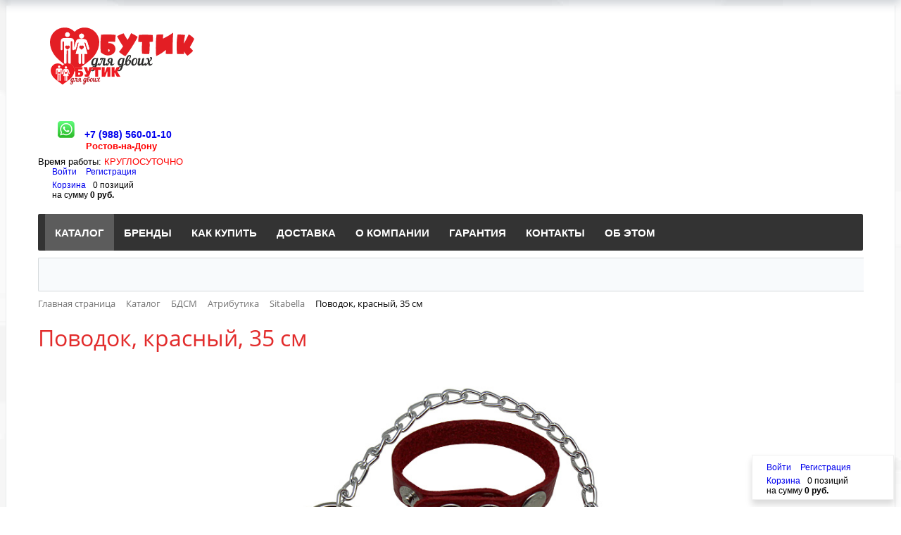

--- FILE ---
content_type: text/html; charset=UTF-8
request_url: https://sexshoprostov.ru/catalog/sitabella_9/povodok_krasnyy_35_sm/
body_size: 93687
content:
<!DOCTYPE html>
<html xml:lang="ru" lang="ru">
<head>
<link rel="apple-touch-icon" sizes="180x180" href="/apple-touch-icon.png">
<link rel="icon" type="image/png" sizes="32x32" href="/favicon-32x32.png">
<link rel="icon" type="image/png" sizes="16x16" href="/favicon-16x16.png">
<link rel="manifest" href="/site.webmanifest">
<link rel="mask-icon" href="/safari-pinned-tab.svg" color="#5bbad5">
<meta name="msapplication-TileColor" content="#da532c">
<meta name="theme-color" content="#ffffff">
<!-- Yandex.Metrika counter -->
<noscript><div><img src="https://mc.yandex.ru/watch/80931985" style="position:absolute; left:-9999px;" alt="" /></div></noscript>
<!-- /Yandex.Metrika counter -->

<meta name="yandex-verification" content="fe37af597600ae8c" />
<link rel="stylesheet" href="/liMarquee/liMarquee.css"/>
			<link rel="stylesheet" href="/magnific-popup/magnific-popup.css" />
	<link rel="stylesheet" href="/local/jquery.arcticmodal-0.3.css">
<!-- cookie -->
<!-- modal plugin -->
<link rel="stylesheet" href="/liMarquee/liMarquee.css"/>

		<link rel="stylesheet" href="/magnific-popup/magnific-popup.css" />
	<meta http-equiv="X-UA-Compatible" content="IE=edge" />
<meta name="yandex-verification" content="3a7b155e5a822fcd" />
<meta name="yandex-verification" content="afbf59515694fb38" />
<meta name="yandex-verification" content="ea401ea19cb07b44" />
	<meta name="viewport" content="user-scalable=no, initial-scale=1.0, maximum-scale=1.0, width=device-width">
	<link rel="shortcut icon" type="image/x-icon" href="/favicon.ico" />
	<meta http-equiv="Content-Type" content="text/html; charset=UTF-8" />
<meta name="robots" content="index, follow" />
<meta name="keywords" content="секс-шоп спб, секс-шоп ростов, секс шоп, интим-товары.интернет магазины, товары для взрослых, эробутик, женское нижнее белье, магазин, игрушки для взрослых" />
<meta name="description" content="Эробутик в Санкт-Петербурге и Ростове-на-Дону" />
<script data-skip-moving="true">(function(w, d, n) {var cl = "bx-core";var ht = d.documentElement;var htc = ht ? ht.className : undefined;if (htc === undefined || htc.indexOf(cl) !== -1){return;}var ua = n.userAgent;if (/(iPad;)|(iPhone;)/i.test(ua)){cl += " bx-ios";}else if (/Windows/i.test(ua)){cl += ' bx-win';}else if (/Macintosh/i.test(ua)){cl += " bx-mac";}else if (/Linux/i.test(ua) && !/Android/i.test(ua)){cl += " bx-linux";}else if (/Android/i.test(ua)){cl += " bx-android";}cl += (/(ipad|iphone|android|mobile|touch)/i.test(ua) ? " bx-touch" : " bx-no-touch");cl += w.devicePixelRatio && w.devicePixelRatio >= 2? " bx-retina": " bx-no-retina";if (/AppleWebKit/.test(ua)){cl += " bx-chrome";}else if (/Opera/.test(ua)){cl += " bx-opera";}else if (/Firefox/.test(ua)){cl += " bx-firefox";}ht.className = htc ? htc + " " + cl : cl;})(window, document, navigator);</script>


<link href="/bitrix/css/main/bootstrap.min.css?1719573813121330" type="text/css" rel="stylesheet"/>
<link href="/bitrix/css/main/font-awesome.min.css?171957381323748" type="text/css" rel="stylesheet"/>
<link href="/bitrix/js/ui/design-tokens/dist/ui.design-tokens.min.css?171957381023463" type="text/css" rel="stylesheet"/>
<link href="/bitrix/js/ui/fonts/opensans/ui.font.opensans.min.css?17195738082320" type="text/css" rel="stylesheet"/>
<link href="/bitrix/js/main/popup/dist/main.popup.bundle.min.css?175387845028056" type="text/css" rel="stylesheet"/>
<link href="/bitrix/css/main/themes/red/style.min.css?1719573813328" type="text/css" rel="stylesheet"/>
<link href="/bitrix/templates/rostov_bootstrap_red/components/bitrix/catalog/new/style.min.css?1719573799959" type="text/css" rel="stylesheet"/>
<link href="/bitrix/templates/rostov_bootstrap_red/components/bitrix/catalog.element/.default/style.min.css?171957379921763" type="text/css" rel="stylesheet"/>
<link href="/bitrix/components/bitrix/catalog.product.subscribe/templates/.default/style.min.css?17195738161413" type="text/css" rel="stylesheet"/>
<link href="/bitrix/components/bitrix/catalog.brandblock/templates/.default/style.min.css?17195738172805" type="text/css" rel="stylesheet"/>
<link href="/bitrix/components/bitrix/sale.prediction.product.detail/templates/.default/style.min.css?1719573825332" type="text/css" rel="stylesheet"/>
<link href="/bitrix/components/bitrix/sale.products.gift/templates/.default/style.min.css?17195738253191" type="text/css" rel="stylesheet"/>
<link href="/bitrix/components/bitrix/sale.gift.main.products/templates/.default/style.min.css?1719573821604" type="text/css" rel="stylesheet"/>
<link href="/bitrix/templates/rostov_bootstrap_red/components/bitrix/catalog.element/.default/themes/red/style.min.css?1719573799889" type="text/css" rel="stylesheet"/>
<link href="/bitrix/components/bitrix/catalog.store.amount/templates/.default/style.css?17195738162802" type="text/css" rel="stylesheet"/>
<link href="/bitrix/components/bitrix/catalog.section/templates/.default/style.min.css?17195738173212" type="text/css" rel="stylesheet"/>
<link href="/bitrix/components/bitrix/catalog.item/templates/.default/style.min.css?171957382522843" type="text/css" rel="stylesheet"/>
<link href="/bitrix/components/bitrix/catalog.section/templates/.default/themes/red/style.min.css?1719573817696" type="text/css" rel="stylesheet"/>
<link href="/bitrix/components/bitrix/catalog.products.viewed/templates/.default/style.min.css?17195738253220" type="text/css" rel="stylesheet"/>
<link href="/bitrix/components/bitrix/catalog.products.viewed/templates/.default/themes/red/style.min.css?1719573825704" type="text/css" rel="stylesheet"/>
<link href="/bitrix/components/bitrix/sale.basket.basket.line/templates/.default/style.min.css?17555866534180" type="text/css" rel="stylesheet" data-template-style="true"/>
<link href="/bitrix/templates/rostov_bootstrap_red/components/bitrix/menu/rnd_catalog_horizontal/style.min.css?171957379910479" type="text/css" rel="stylesheet" data-template-style="true"/>
<link href="/bitrix/templates/rostov_bootstrap_red/components/bitrix/menu/rnd_catalog_horizontal/themes/black/colors.min.css?1719573799825" type="text/css" rel="stylesheet" data-template-style="true"/>
<link href="/bitrix/components/bitrix/search.title/templates/visual/style.min.css?17195738223489" type="text/css" rel="stylesheet" data-template-style="true"/>
<link href="/bitrix/components/bitrix/breadcrumb/templates/.default/style.min.css?1719573813467" type="text/css" rel="stylesheet" data-template-style="true"/>
<link href="/bitrix/templates/rostov_bootstrap_red/components/bitrix/menu/bottom_menu/style.css?1719573799542" type="text/css" rel="stylesheet" data-template-style="true"/>
<link href="/bitrix/templates/rostov_bootstrap_red/styles.css?17195737995381" type="text/css" rel="stylesheet" data-template-style="true"/>
<link href="/bitrix/templates/rostov_bootstrap_red/template_styles.css?171957379924957" type="text/css" rel="stylesheet" data-template-style="true"/>
<link href="/bitrix/templates/rostov_bootstrap_red/colors.min.css?17195737992113" type="text/css" rel="stylesheet" data-template-style="true"/>




<script type="extension/settings" data-extension="currency.currency-core">{"region":"ru"}</script>



		<title>Поводок, красный, 35 см</title>
</head>
<body class="bx-background-image bx-theme-blue" >
<div id="panel"></div>
<div class="bx-wrapper" id="bx_eshop_wrap">
	<header class="bx-header">
		<div class="bx-header-section container">
			<div class="row">
				<div class="col-lg-3 col-md-3 col-sm-4 col-xs-12">
					<div class="bx-logo">
						<a class="bx-logo-block hidden-xs" href="/">
							<img alt="Бутик-для-двоих-лого.png" src="/images/bft.svg"> <br>						</a>
						<a class="bx-logo-block hidden-lg hidden-md hidden-sm text-center" href="/">
							<img src="/include/logo_mobile.png"/>						</a>
					</div>
				</div>
				<div class="col-lg-3 col-md-3 col-sm-4 col-xs-12">
					<div class="bx-inc-orginfo">
						<div>
							<span class="bx-inc-orginfo-phone"><!--<i class="fa fa-phone"></i>--> <!--<p class="info-box-phone">
 <span style="color: #ff0000; font-size: 10pt;">+7 (900) 129-43-76</span><br>
	<span style="font-size: 10pt;">Ростов-на-Дону</span>
</p> -->
<p class="info-box-phone">
	<img width="34" alt="WhatsApp" src="/upload/medialibrary/1f3/1f32623e4f1d65989d10ade6fa12eee6.png" height="24" title="WhatsApp" align="bottom" margin-right="10px">
<a target="_blank" href="https://wa.me/7 9885600110">+7 (988) 560-01-10</a><br>
	<span style="color: #ff0000; font-size: 10pt; text-align: center;">&nbsp;&nbsp;&nbsp;&nbsp;&nbsp;&nbsp;&nbsp;&nbsp;&nbsp;&nbsp;Ростов-на-Дону</span>
</p></span>
						</div>
					</div>
				</div>
				<div class="col-lg-3 col-md-3 hidden-sm hidden-xs">
					<div class="bx-worktime">
						<div class="bx-worktime-prop">
							Время работы: <span style="color: #ff0000;">КРУГЛОСУТОЧНО</span>						</div>
					</div>
				</div>
				
				<div class="col-lg-3 col-md-3 col-sm-4 col-xs-12 hidden-xs">
					<div id="bx_basketFKauiI" class="bx-basket bx-opener"><!--'start_frame_cache_bx_basketFKauiI'--><div class="bx-hdr-profile">
	<div class="bx-basket-block">
		<i class="fa fa-user"></i>
					<a href="/login/?login=yes&backurl=%2Fcatalog%2Fsitabella_9%2Fpovodok_krasnyy_35_sm%2F">
				Войти			</a>
							<a href="/login/?register=yes&backurl=%2Fcatalog%2Fsitabella_9%2Fpovodok_krasnyy_35_sm%2F">
					Регистрация				</a>
							</div>
	<div class="bx-basket-block"><i class="fa fa-shopping-cart"></i>
			<a href="/personal/cart/">Корзина</a>0 позиций					<br />
					<span>
						на сумму <strong>0 руб.</strong>
					</span>
						</div>
</div><!--'end_frame_cache_bx_basketFKauiI'--></div>
				</div>
			</div>
			<div class="row">
				<div class="col-md-12 hidden-xs">
					<div class="bx-top-nav bx-black" id="catalog_menu_LkGdQn">
	<nav class="bx-top-nav-container" id="cont_catalog_menu_LkGdQn">
		<ul class="bx-nav-list-1-lvl" id="ul_catalog_menu_LkGdQn">
		     <!-- first level-->
						<li
				class="bx-nav-1-lvl bx-nav-list-2-col bx-active bx-nav-parent"
				onmouseover="BX.CatalogMenu.itemOver(this);"
				onmouseout="BX.CatalogMenu.itemOut(this)"
									data-role="bx-menu-item"
								onclick="if (BX.hasClass(document.documentElement, 'bx-touch')) obj_catalog_menu_LkGdQn.clickInMobile(this, event);"
			>
				<a
					href="/catalog/"
									>
					<span>
						Каталог						<i class="fa fa-angle-down"></i>					</span>
				</a>
							<span class="bx-nav-parent-arrow" onclick="obj_catalog_menu_LkGdQn.toggleInMobile(this)"><i class="fa fa-angle-left"></i></span> <!-- for mobile -->
				<div class="bx-nav-2-lvl-container">
											<ul class="bx-nav-list-2-lvl">
						  <!-- second level-->
							<li class="bx-nav-2-lvl">
								<a
									href="/catalog/analnye_stimulyatory/"
																		data-picture=""
																	>
									<span>Анальные стимуляторы</span>
								</a>
														</li>
						  <!-- second level-->
							<li class="bx-nav-2-lvl">
								<a
									href="/catalog/batareyki/"
																		data-picture=""
																	>
									<span>Батарейки</span>
								</a>
														</li>
						  <!-- second level-->
							<li class="bx-nav-2-lvl">
								<a
									href="/catalog/bdsm/"
																		data-picture=""
																	>
									<span>БДСМ</span>
								</a>
														</li>
						  <!-- second level-->
							<li class="bx-nav-2-lvl">
								<a
									href="/catalog/belye/"
																		data-picture=""
																	>
									<span>Бельё</span>
								</a>
														</li>
						  <!-- second level-->
							<li class="bx-nav-2-lvl">
								<a
									href="/catalog/vaginy_i_masturbatory/"
																		data-picture=""
																	>
									<span>Вагины и мастурбаторы</span>
								</a>
														</li>
						  <!-- second level-->
							<li class="bx-nav-2-lvl">
								<a
									href="/catalog/vibratory/"
																		data-picture=""
																	>
									<span>Вибраторы</span>
								</a>
														</li>
						  <!-- second level-->
							<li class="bx-nav-2-lvl">
								<a
									href="/catalog/vibroyaytsa/"
																		data-picture=""
																	>
									<span>Виброяйца</span>
								</a>
														</li>
						  <!-- second level-->
							<li class="bx-nav-2-lvl">
								<a
									href="/catalog/igry_eroticheskie/"
																		data-picture=""
																	>
									<span>Игры эротические</span>
								</a>
														</li>
						  <!-- second level-->
							<li class="bx-nav-2-lvl">
								<a
									href="/catalog/klitoralnye_stimulyatory/"
																		data-picture=""
																	>
									<span>Клиторальные стимуляторы</span>
								</a>
														</li>
						  <!-- second level-->
							<li class="bx-nav-2-lvl">
								<a
									href="/catalog/knigi/"
																		data-picture=""
																	>
									<span>Книги</span>
								</a>
														</li>
						  <!-- second level-->
							<li class="bx-nav-2-lvl">
								<a
									href="/catalog/koltsa_i_nasadki/"
																		data-picture=""
																	>
									<span>Кольца и насадки</span>
								</a>
														</li>
						  <!-- second level-->
							<li class="bx-nav-2-lvl">
								<a
									href="/catalog/krasota_i_zdorove/"
																		data-picture=""
																	>
									<span>Красота и здоровье</span>
								</a>
														</li>
						  <!-- second level-->
							<li class="bx-nav-2-lvl">
								<a
									href="/catalog/kukly/"
																		data-picture=""
																	>
									<span>Куклы</span>
								</a>
														</li>
						  <!-- second level-->
							<li class="bx-nav-2-lvl">
								<a
									href="/catalog/massazhnye_masla_i_svechi/"
																		data-picture=""
																	>
									<span>Массажные масла и свечи</span>
								</a>
														</li>
						  <!-- second level-->
							<li class="bx-nav-2-lvl">
								<a
									href="/catalog/mebel_dlya_seksa/"
																		data-picture=""
																	>
									<span>Мебель для секса</span>
								</a>
														</li>
						  <!-- second level-->
							<li class="bx-nav-2-lvl">
								<a
									href="/catalog/minivibratory/"
																		data-picture=""
																	>
									<span>Минивибраторы</span>
								</a>
														</li>
						  <!-- second level-->
							<li class="bx-nav-2-lvl">
								<a
									href="/catalog/pompy_muzhskie/"
																		data-picture=""
																	>
									<span>Помпы мужские</span>
								</a>
														</li>
						  <!-- second level-->
							<li class="bx-nav-2-lvl">
								<a
									href="/catalog/prezervativy/"
																		data-picture=""
																	>
									<span>Презервативы</span>
								</a>
														</li>
												</ul>
											<ul class="bx-nav-list-2-lvl">
						  <!-- second level-->
							<li class="bx-nav-2-lvl">
								<a
									href="/catalog/seks_mashiny/"
																		data-picture=""
																	>
									<span>Секс-машины</span>
								</a>
														</li>
						  <!-- second level-->
							<li class="bx-nav-2-lvl">
								<a
									href="/catalog/smazki/"
																		data-picture=""
																	>
									<span>Смазки</span>
								</a>
														</li>
						  <!-- second level-->
							<li class="bx-nav-2-lvl">
								<a
									href="/catalog/stimulyatory_dlya_grudi/"
																		data-picture=""
																	>
									<span>Стимуляторы для груди</span>
								</a>
														</li>
						  <!-- second level-->
							<li class="bx-nav-2-lvl">
								<a
									href="/catalog/strapony/"
																		data-picture=""
																	>
									<span>Страпоны</span>
								</a>
														</li>
						  <!-- second level-->
							<li class="bx-nav-2-lvl">
								<a
									href="/catalog/falloimitatory/"
																		data-picture=""
																	>
									<span>Фаллоимитаторы</span>
								</a>
														</li>
						  <!-- second level-->
							<li class="bx-nav-2-lvl">
								<a
									href="/catalog/feromony/"
																		data-picture=""
																	>
									<span>Феромоны</span>
								</a>
														</li>
						  <!-- second level-->
							<li class="bx-nav-2-lvl">
								<a
									href="/catalog/shariki_vaginalnye/"
																		data-picture=""
																	>
									<span>Шарики вагинальные</span>
								</a>
														</li>
						  <!-- second level-->
							<li class="bx-nav-2-lvl">
								<a
									href="/catalog/ekstendery/"
																		data-picture=""
																	>
									<span>Экстендеры</span>
								</a>
														</li>
						  <!-- second level-->
							<li class="bx-nav-2-lvl">
								<a
									href="/catalog/elektrostimulyatory/"
																		data-picture=""
																	>
									<span>Электростимуляторы</span>
								</a>
														</li>
						  <!-- second level-->
							<li class="bx-nav-2-lvl">
								<a
									href="/catalog/eroticheskie_suveniry/"
																		data-picture=""
																	>
									<span>Эротические сувениры</span>
								</a>
														</li>
						  <!-- second level-->
							<li class="bx-nav-2-lvl">
								<a
									href="/catalog/bady/"
																		data-picture=""
																	>
									<span>БАДы</span>
								</a>
														</li>
												</ul>
														</div>
						</li>
		     <!-- first level-->
						<li
				class="bx-nav-1-lvl bx-nav-list-0-col "
				onmouseover="BX.CatalogMenu.itemOver(this);"
				onmouseout="BX.CatalogMenu.itemOut(this)"
								onclick="if (BX.hasClass(document.documentElement, 'bx-touch')) obj_catalog_menu_LkGdQn.clickInMobile(this, event);"
			>
				<a
					href="/brandname/"
									>
					<span>
						Бренды											</span>
				</a>
						</li>
		     <!-- first level-->
						<li
				class="bx-nav-1-lvl bx-nav-list-0-col "
				onmouseover="BX.CatalogMenu.itemOver(this);"
				onmouseout="BX.CatalogMenu.itemOut(this)"
								onclick="if (BX.hasClass(document.documentElement, 'bx-touch')) obj_catalog_menu_LkGdQn.clickInMobile(this, event);"
			>
				<a
					href="/about/howto/"
									>
					<span>
						Как купить											</span>
				</a>
						</li>
		     <!-- first level-->
						<li
				class="bx-nav-1-lvl bx-nav-list-0-col "
				onmouseover="BX.CatalogMenu.itemOver(this);"
				onmouseout="BX.CatalogMenu.itemOut(this)"
								onclick="if (BX.hasClass(document.documentElement, 'bx-touch')) obj_catalog_menu_LkGdQn.clickInMobile(this, event);"
			>
				<a
					href="/about/delivery/"
									>
					<span>
						Доставка											</span>
				</a>
						</li>
		     <!-- first level-->
						<li
				class="bx-nav-1-lvl bx-nav-list-0-col "
				onmouseover="BX.CatalogMenu.itemOver(this);"
				onmouseout="BX.CatalogMenu.itemOut(this)"
								onclick="if (BX.hasClass(document.documentElement, 'bx-touch')) obj_catalog_menu_LkGdQn.clickInMobile(this, event);"
			>
				<a
					href="/about/"
									>
					<span>
						О компании											</span>
				</a>
						</li>
		     <!-- first level-->
						<li
				class="bx-nav-1-lvl bx-nav-list-0-col "
				onmouseover="BX.CatalogMenu.itemOver(this);"
				onmouseout="BX.CatalogMenu.itemOut(this)"
								onclick="if (BX.hasClass(document.documentElement, 'bx-touch')) obj_catalog_menu_LkGdQn.clickInMobile(this, event);"
			>
				<a
					href="/about/guaranty/"
									>
					<span>
						Гарантия											</span>
				</a>
						</li>
		     <!-- first level-->
						<li
				class="bx-nav-1-lvl bx-nav-list-0-col "
				onmouseover="BX.CatalogMenu.itemOver(this);"
				onmouseout="BX.CatalogMenu.itemOut(this)"
								onclick="if (BX.hasClass(document.documentElement, 'bx-touch')) obj_catalog_menu_LkGdQn.clickInMobile(this, event);"
			>
				<a
					href="/about/contacts/"
									>
					<span>
						Контакты											</span>
				</a>
						</li>
		     <!-- first level-->
						<li
				class="bx-nav-1-lvl bx-nav-list-0-col "
				onmouseover="BX.CatalogMenu.itemOver(this);"
				onmouseout="BX.CatalogMenu.itemOut(this)"
								onclick="if (BX.hasClass(document.documentElement, 'bx-touch')) obj_catalog_menu_LkGdQn.clickInMobile(this, event);"
			>
				<a
					href="/news/"
									>
					<span>
						Об Этом											</span>
				</a>
						</li>
				</ul>
		<div style="clear: both;"></div>
	</nav>
</div>

				</div>
			</div>
						<div class="row">
				<div class="col-lg-12">
					<div id="search" class="bx-searchtitle">
	<form action="/catalog/">
		<div class="bx-input-group">
			<input id="title-search-input" type="text" name="q" value="" autocomplete="off" class="bx-form-control"/>
			<span class="bx-input-group-btn">
				<button class="btn btn-default" type="submit" name="s"><i class="fa fa-search"></i></button>
			</span>
		</div>
	</form>
</div>
				</div>
			</div>
			
						<div class="row">
				<div class="col-lg-12" id="navigation">
					<div class="bx-breadcrumb" itemscope itemtype="http://schema.org/BreadcrumbList">
			<div class="bx-breadcrumb-item" id="bx_breadcrumb_0" itemprop="itemListElement" itemscope itemtype="http://schema.org/ListItem">
				
				<a href="/" title="Главная страница" itemprop="item">
					<span itemprop="name">Главная страница</span>
				</a>
				<meta itemprop="position" content="1" />
			</div>
			<div class="bx-breadcrumb-item" id="bx_breadcrumb_1" itemprop="itemListElement" itemscope itemtype="http://schema.org/ListItem">
				<i class="fa fa-angle-right"></i>
				<a href="/catalog/" title="Каталог" itemprop="item">
					<span itemprop="name">Каталог</span>
				</a>
				<meta itemprop="position" content="2" />
			</div>
			<div class="bx-breadcrumb-item" id="bx_breadcrumb_2" itemprop="itemListElement" itemscope itemtype="http://schema.org/ListItem">
				<i class="fa fa-angle-right"></i>
				<a href="/catalog/bdsm/" title="БДСМ" itemprop="item">
					<span itemprop="name">БДСМ</span>
				</a>
				<meta itemprop="position" content="3" />
			</div>
			<div class="bx-breadcrumb-item" id="bx_breadcrumb_3" itemprop="itemListElement" itemscope itemtype="http://schema.org/ListItem">
				<i class="fa fa-angle-right"></i>
				<a href="/catalog/atributika/" title="Атрибутика" itemprop="item">
					<span itemprop="name">Атрибутика</span>
				</a>
				<meta itemprop="position" content="4" />
			</div>
			<div class="bx-breadcrumb-item" id="bx_breadcrumb_4" itemprop="itemListElement" itemscope itemtype="http://schema.org/ListItem">
				<i class="fa fa-angle-right"></i>
				<a href="/catalog/sitabella_9/" title="Sitabella" itemprop="item">
					<span itemprop="name">Sitabella</span>
				</a>
				<meta itemprop="position" content="5" />
			</div>
			<div class="bx-breadcrumb-item">
				<i class="fa fa-angle-right"></i>
				<span>Поводок, красный, 35 см</span>
			</div><div style="clear:both"></div></div>				</div>
			</div>
			<h1 class="bx-title dbg_title" id="pagetitle">Поводок, красный, 35 см</h1>
					</div>
	</header>

	<div class="workarea">
		<div class="container bx-content-seection">
			<div class="row">
							<div class="bx-content col-xs-12"><div class='row'>
	<div class='col-md-9 col-sm-8'>
		<div class="bx-catalog-element bx-red" id="bx_117848907_29225"
	itemscope itemtype="http://schema.org/Product">
	<div class="container-fluid">
				<div class="row">
			<div class="col-md-6 col-sm-12">
				<div class="product-item-detail-slider-container" id="bx_117848907_29225_big_slider">
					<span class="product-item-detail-slider-close" data-entity="close-popup"></span>
					<div class="product-item-detail-slider-block
						"
						data-entity="images-slider-block">
						<span class="product-item-detail-slider-left" data-entity="slider-control-left" style="display: none;"></span>
						<span class="product-item-detail-slider-right" data-entity="slider-control-right" style="display: none;"></span>
						<div class="product-item-label-text product-item-label-big product-item-label-top product-item-label-left" id="bx_117848907_29225_sticker"
							style="display: none;">
													</div>
															<div class="product-item-label-ring product-item-label-big product-item-label-bottom product-item-label-right" id="bx_117848907_29225_dsc_pict"
										title="-10%">
										<span>-10%</span>
									</div>
															<div class="product-item-detail-slider-images-container" data-entity="images-container">
																<div class="product-item-detail-slider-image active" data-entity="image" data-id="2148062">
										<img src="/upload/iblock/714/eoybv7owi68tz4m0yiw07nutfglufp8h.jpeg" alt="Поводок, красный, 35 см" title="Поводок, красный, 35 см" itemprop="image">
									</div>
																		<div class="product-item-detail-slider-image" data-entity="image" data-id="2148063">
										<img src="/upload/iblock/fde/wryekyvl99sye5856rm3i68i3n2me2mj.jpeg" alt="Поводок, красный, 35 см" title="Поводок, красный, 35 см">
									</div>
																		<div class="product-item-detail-slider-image" data-entity="image" data-id="2148064">
										<img src="/upload/iblock/248/xvum64sgrsy2j5jcjnpslc8zjqoe1iss.jpeg" alt="Поводок, красный, 35 см" title="Поводок, красный, 35 см">
									</div>
																		<div class="product-item-detail-slider-image" data-entity="image" data-id="2148065">
										<img src="/upload/iblock/667/puh9gp77klxbq7otxve5f9lo2yinjbwj.jpeg" alt="Поводок, красный, 35 см" title="Поводок, красный, 35 см">
									</div>
																		<div class="product-item-detail-slider-image" data-entity="image" data-id="2148066">
										<img src="/upload/iblock/817/g07eobabpn2ct8i7jev02mzcrucy23a2.jpeg" alt="Поводок, красный, 35 см" title="Поводок, красный, 35 см">
									</div>
															</div>
					</div>
												<div class="product-item-detail-slider-controls-block" id="bx_117848907_29225_slider_cont">
																		<div class="product-item-detail-slider-controls-image active"
											data-entity="slider-control" data-value="2148062">
											<img src="/upload/iblock/714/eoybv7owi68tz4m0yiw07nutfglufp8h.jpeg">
										</div>
																				<div class="product-item-detail-slider-controls-image"
											data-entity="slider-control" data-value="2148063">
											<img src="/upload/iblock/fde/wryekyvl99sye5856rm3i68i3n2me2mj.jpeg">
										</div>
																				<div class="product-item-detail-slider-controls-image"
											data-entity="slider-control" data-value="2148064">
											<img src="/upload/iblock/248/xvum64sgrsy2j5jcjnpslc8zjqoe1iss.jpeg">
										</div>
																				<div class="product-item-detail-slider-controls-image"
											data-entity="slider-control" data-value="2148065">
											<img src="/upload/iblock/667/puh9gp77klxbq7otxve5f9lo2yinjbwj.jpeg">
										</div>
																				<div class="product-item-detail-slider-controls-image"
											data-entity="slider-control" data-value="2148066">
											<img src="/upload/iblock/817/g07eobabpn2ct8i7jev02mzcrucy23a2.jpeg">
										</div>
																	</div>
											</div>
			</div>
			<div class="col-md-6 col-sm-12">
				<div class="row">
					<div class="col-sm-6">
						<div class="product-item-detail-info-section">
																		<div class="product-item-detail-info-container">
																									<dl class="product-item-detail-properties">
																														<dt>Арт.</dt>
																<dd>3140-2																</dd>
																													</dl>
																								</div>
																	</div>
					</div>
					<div class="col-sm-6">
						<div class="product-item-detail-pay-block">
																	<div class="product-item-detail-info-container">
																							<div class="product-item-detail-price-old" id="bx_117848907_29225_old_price"
													style="display: ;">
													500 руб.												</div>
																							<div class="product-item-detail-price-current" id="bx_117848907_29225_price">
												450 руб.											</div>
																							<div class="item_economy_price" id="bx_117848907_29225_price_discount"
													style="display: ;">
													Скидка 50 руб.												</div>
																						</div>
																							<div class="product-item-detail-info-container" id="bx_117848907_29225_quant_limit">
														<div class="product-item-detail-info-container-title">
															Наличие:
															<span class="product-item-quantity" data-entity="quantity-limit-value">
																1 шт															</span>
														</div>
													</div>
																							<div data-entity="main-button-container">
											<div id="bx_117848907_29225_basket_actions" style="display: ;">
																									<div class="product-item-detail-info-container">
														<a class="btn btn-link product-item-detail-buy-button" id="bx_117848907_29225_add_basket_link"
															href="javascript:void(0);">
															<span>В корзину</span>
														</a>
													</div>
																								</div>
																							<div class="product-item-detail-info-container">
																									</div>
																							<div class="product-item-detail-info-container">
												<a class="btn btn-link product-item-detail-buy-button" id="bx_117848907_29225_not_avail"
													href="javascript:void(0)"
													rel="nofollow" style="display: none;">
													Ожидается												</a>
											</div>
										</div>
																</div>
					</div>
				</div>
			</div>
		</div>
		<div class="row">
			<div class="col-xs-12">
							</div>
		</div>
		<div class="row">
			<div class="col-sm-8 col-md-9">
				<div class="row" id="bx_117848907_29225_tabs">
					<div class="col-xs-12">
						<div class="product-item-detail-tabs-container">
							<ul class="product-item-detail-tabs-list">
																	<li class="product-item-detail-tab active" data-entity="tab" data-value="description">
										<a href="javascript:void(0);" class="product-item-detail-tab-link">
											<span>Описание и характеристики</span>
										</a>
									</li>
																		<li class="product-item-detail-tab" data-entity="tab" data-value="properties">
										<a href="javascript:void(0);" class="product-item-detail-tab-link">
											<span>Свойства и реквизиты</span>
										</a>
									</li>
																</ul>
						</div>
					</div>
				</div>
				<div class="row" id="bx_117848907_29225_tab_containers">
					<div class="col-xs-12">
													<div class="product-item-detail-tab-content active" data-entity="tab-container" data-value="description"
								itemprop="description">
								<div class="product-header-title">Подробное описание:</div>
<div class="product-info-box">
<p>Изготовлен из натуральной кожи. Ширина ремешков — 10 мм. Количество ремешков — 1. Длина цепочки с карабином — 35 см. Придаст вашим играм особую пикантность.</p>
</div>							</div>
														<div class="product-item-detail-tab-content" data-entity="tab-container" data-value="properties">
																	<dl class="product-item-detail-properties">
																					<dt>Арт.</dt>
											<dd>3140-2											</dd>
																						<dt>Бренд</dt>
											<dd>Sitabella											</dd>
																						<dt>Страна производства</dt>
											<dd>Россия											</dd>
																						<dt>ШтрихКод</dt>
											<dd>2000019640011											</dd>
																						<dt>Материал</dt>
											<dd>Кожа натуральная											</dd>
																						<dt>Пол</dt>
											<dd>Для него											</dd>
																						<dt>Производитель</dt>
											<dd>ООО «СК-Визит»											</dd>
																						<dt>Страна бренда</dt>
											<dd>Россия											</dd>
																						<dt>Упаковка</dt>
											<dd>Прозрачный пакет											</dd>
																						<dt>Цвет</dt>
											<dd>Красный											</dd>
																				</dl>
																</div>
												</div>
				</div>
			</div>
			<div class="col-sm-4 col-md-3">
				<div>
					<div class="bx_item_detail_inc_two" id="bx_IblockBrand_xXGM1R"><div id="brand_29225_TM_114_xXGM1R" class="brandblock-container">
		<div class="brandblock-wrap"><span id="brand_29225_TM_114_xXGM1R_vidget" class="brandblock-block" style="background-image:url('/upload/uf/cdf/cdffa175d2767d67e98d99e6d013a4ac.png');"></span></div>
	</div><div id="brand_29225_STRANAPROIZVODSTVA_4_xXGM1R" class="brandblock-container" data-popup="brand_29225_STRANAPROIZVODSTVA_4_xXGM1R_popup">
		<div class="brandblock-wrap"><span id="brand_29225_STRANAPROIZVODSTVA_4_xXGM1R_vidget" class="brandblock-block" style="background-image:url('/upload/uf/835/s096arqrva2m3b5n2qk7tg0gavk7780i.svg');" data-popup="brand_29225_STRANAPROIZVODSTVA_4_xXGM1R_popup"><span class="bx_popup" id="brand_29225_STRANAPROIZVODSTVA_4_xXGM1R_popup"><span class="arrow"></span><span class="text">Сделано в России</span></span></span></div>
	</div><div id="brand_29225_POL_1_xXGM1R" class="brandblock-container" data-popup="brand_29225_POL_1_xXGM1R_popup">
		<div class="brandblock-wrap"><a href="/for/for_him" id="brand_29225_POL_1_xXGM1R_vidget" class="brandblock-block" style="background-image:url('/upload/uf/eb4/rw1j9fcyey3uhpwp2pr9p0252enxr1r8.svg');" data-popup="brand_29225_POL_1_xXGM1R_popup" target="_blank"><span class="bx_popup" id="brand_29225_POL_1_xXGM1R_popup"><span class="arrow"></span><span class="text"><div class="bx-s-info-title"><div class="bx-s-info-titleicon"><i class="fa fa-mars"></i></div><div class="bx-s-info-titletext">товары для сильной половины человечества</div></div></span></span></a></div>
	</div><div id="brand_29225_SERTIFIKAT_1_xXGM1R" class="brandblock-container" data-popup="brand_29225_SERTIFIKAT_1_xXGM1R_popup">
		<div class="brandblock-wrap"><a href="/about/guaranty/" id="brand_29225_SERTIFIKAT_1_xXGM1R_vidget" class="brandblock-block" style="background-image:url('/upload/uf/361/66izti1douprjmo4appeph4lgymg1bec.svg');" data-popup="brand_29225_SERTIFIKAT_1_xXGM1R_popup" target="_blank"><span class="bx_popup" id="brand_29225_SERTIFIKAT_1_xXGM1R_popup"><span class="arrow"></span><span class="text"><i class="fa fa-check" style="color:green; font-size: 18px;" aria-hidden="true"></i>&nbsp;&nbsp;100% оригинальный товар<br>  <i class="fa fa-check" style="color:green; font-size: 18px;" aria-hidden="true"></i>&nbsp;&nbsp;100% гарантия анонимной доставки<br>  <i class="fa fa-check" style="color:green; font-size: 18px;" aria-hidden="true"></i>&nbsp;&nbsp;100% гарантия на возврат в случае брака<br></span></span></a></div>
	</div>	</div>
	<div style="clear: both;"></div>
					</div>
			</div>
		</div>
		<div class="row">
			<div class="col-xs-12">
				<!--'start_frame_cache_OhECjo'-->
	<span id="sale_gift_product_686592022" class="sale_prediction_product_detail_container"></span>

		<!--'end_frame_cache_OhECjo'-->					<div data-entity="parent-container">
													<div class="catalog-block-header" data-entity="header" data-showed="false" style="display: none; opacity: 0;">
								Выберите один из подарков							</div>
							
<div class="sale-products-gift bx-red" data-entity="sale-products-gift-container">
	</div>

									</div>
										<div data-entity="parent-container">
													<div class="catalog-block-header" data-entity="header" data-showed="false" style="display: none; opacity: 0;">
								Выберите один из товаров, чтобы получить подарок							</div>
							<!--'start_frame_cache_KSBlai'--><div id="sale_gift_main_products_93702949" class="bx_sale_gift_main_products bx_red">
</div>
<!--'end_frame_cache_KSBlai'-->					</div>
								</div>
		</div>
	</div>
	<!--Small Card-->
	<div class="product-item-detail-short-card-fixed hidden-xs" id="bx_117848907_29225_small_card_panel">
		<div class="product-item-detail-short-card-content-container">
			<table>
				<tr>
					<td rowspan="2" class="product-item-detail-short-card-image">
						<img src="" data-entity="panel-picture">
					</td>
					<td class="product-item-detail-short-title-container" data-entity="panel-title">
						<span class="product-item-detail-short-title-text">Поводок, красный, 35 см</span>
					</td>
					<td rowspan="2" class="product-item-detail-short-card-price">
													<div class="product-item-detail-price-old" style="display: ;"
								data-entity="panel-old-price">
								500 руб.							</div>
													<div class="product-item-detail-price-current" data-entity="panel-price">
							450 руб.						</div>
					</td>
											<td rowspan="2" class="product-item-detail-short-card-btn"
							style="display: ;"
							data-entity="panel-add-button">
							<a class="btn btn-link product-item-detail-buy-button"
								id="bx_117848907_29225_add_basket_link"
								href="javascript:void(0);">
								<span>В корзину</span>
							</a>
						</td>
											<td rowspan="2" class="product-item-detail-short-card-btn"
						style="display: none;"
						data-entity="panel-not-available-button">
						<a class="btn btn-link product-item-detail-buy-button" href="javascript:void(0)"
							rel="nofollow">
							Ожидается						</a>
					</td>
				</tr>
							</table>
		</div>
	</div>
	<!--Top tabs-->
	<div class="product-item-detail-tabs-container-fixed hidden-xs" id="bx_117848907_29225_tabs_panel">
		<ul class="product-item-detail-tabs-list">
							<li class="product-item-detail-tab active" data-entity="tab" data-value="description">
					<a href="javascript:void(0);" class="product-item-detail-tab-link">
						<span>Описание и характеристики</span>
					</a>
				</li>
								<li class="product-item-detail-tab" data-entity="tab" data-value="properties">
					<a href="javascript:void(0);" class="product-item-detail-tab-link">
						<span>Свойства и реквизиты</span>
					</a>
				</li>
						</ul>
	</div>

	<meta itemprop="name" content="Поводок, красный, 35 см" />
	<meta itemprop="category" content="БДСМ/Атрибутика/Sitabella" />
			<span itemprop="offers" itemscope itemtype="http://schema.org/Offer">
			<meta itemprop="price" content="450" />
			<meta itemprop="priceCurrency" content="RUB" />
			<link itemprop="availability" href="http://schema.org/InStock" />
		</span>
		</div>
							<h4>Наличие в бутиках Ростов-на-Дону</h4>
<div class="bx_storege" id="catalog_store_amount_div">
		<hr><ul id="c_store_amount">
					<li style="display: none;">
									<a href="/store/20"> Бутик для двоих на Волкова (Ростов-на-Дону, ул. Волкова, 6)</a><br />
																	<span class="tel">телефон: +7 (918) 579-22-60</span><br />
													<span class="schedule">график работы: 24 часа</span><br />
																									остаток:								<span class="balance" id="_20">0</span><br />
							</li>
					<li style="display: ;">
									<a href="/store/21"> Бутик для двоих на Ленина (Ростов-на-Дону, пр-т Ленина, 103)</a><br />
																	<span class="tel">телефон: +7 (863) 243-04-05</span><br />
													<span class="schedule">график работы: 24 часа</span><br />
																									остаток:								<span class="balance" id="_21">1</span><br />
							</li>
				</ul>
	</div>
					<div class='row'>
						<div class='col-xs-12' data-entity="parent-container">
							<div class="catalog-block-header" data-entity="header" data-showed="false" style="display: none; opacity: 0;">
								Популярные в разделе							</div>
							
<div class="catalog-section bx-red" data-entity="container-OQ3k9P">
	</div>
<!-- component-end -->
										</div>
					</div>
										<div class='row'>
						<div class='col-xs-12' data-entity="parent-container">
							<div class="catalog-block-header" data-entity="header" data-showed="false" style="display: none; opacity: 0;">
								Просматривали							</div>
							
<div class="catalog-products-viewed bx-red" data-entity="catalog-products-viewed-container">
	</div>

										</div>
					</div>
						</div>
			<div class='col-md-3 col-sm-4'>
			<div class="bx-sidebar-block">
	
</div>

<div class="bx-sidebar-block hidden-xs">
	<div class="bx-wt">
 <a href="/catalog/eroticon_8/"><img width="245" alt="Фригидных женщин не бывает" src="/upload/medialibrary/781/781d0aea688577da5e5c5b848a2bd346.jpg" height="368" title="Фригидных женщин не бывает"></a>
</div>
<br>
<a href="/brandname/eroticon/" title="" target="_self">
<div class="xmarket-adv-block" style="background-image: url(/images/eroticon_rec.svg)">
</div></a></div>

<div class="bx-sidebar-block">
	<!-- <a href="/brandname/Satisfyer/" title="" target="_blank">
<div class="xmarket-adv-block" style="background-image: url(/images/sat.png)">
</div>
 </a> -->
<div class="bx-sidebar-block hidden-xs">
<div class="bx-s-info">
<!--	<div class="bx-block-title">
		 Полезная информация
	</div> -->
 <a href="/about/" class="bx-s-info-block">
	<div class="bx-s-info-title">
		<div class="bx-s-info-titleicon">
 <i class="fa fa-shopping-cart"></i>
		</div>
		<div class="bx-s-info-titletext">
			 О компании
		</div>
	</div>
	<div class="bx-s-info-content">
		 Узнайте больше о нашей компании: наша история, наши поставщики и наши планы. Наши контакты и реквизиты.
	</div>
 </a> <a href="/about/delivery/" class="bx-s-info-block">
	<div class="bx-s-info-title">
		<div class="bx-s-info-titleicon">
 <i class="fa fa-truck"></i>
		</div>
		<div class="bx-s-info-titletext">
			 Доставка
		</div>
	</div>
	<div class="bx-s-info-content">
		 Доставим ваш заказ в любой регион России, доставка осуществляется Почтой России.
	</div>
 </a> <a href="/about/guaranty/" class="bx-s-info-block">
	<div class="bx-s-info-title">
		<div class="bx-s-info-titleicon">
 <i class="fa fa-thumbs-up"></i>
		</div>
		<div class="bx-s-info-titletext">
			 Мы гарантируем
		</div>
	</div>
	<div class="bx-s-info-content">
		 Мы гордимся репутацией нашей компании. Если товар не устроит вас, вы всегда сможете вернуть деньги.
	</div>
 </a> <a href="/about/howto/" class="bx-s-info-block">
	<div class="bx-s-info-title">
		<div class="bx-s-info-titleicon">
 <i class="fa fa-question-circle"></i>
		</div>
		<div class="bx-s-info-titletext">
			 Как купить
		</div>
	</div>
	<div class="bx-s-info-content">
		 Ваш первый заказ в интернет-магазине? Мы с радостью подскажем как сделать покупки у нас простыми и удобными.
	</div>
 </a> <a href="/about/contacts/" class="bx-s-info-block">
	<div class="bx-s-info-title">
		<div class="bx-s-info-titleicon">
 <i class="fa fa-info"></i>
		</div>
		<div class="bx-s-info-titletext">
			 информация
		</div>
	</div>
	<div class="bx-s-info-content">
		 Информация на сайте не является публичной офертой. Указанные цены действуют только при оформлении заказа через интернет-магазин.
	</div>
 </a> <a href="/news/" class="bx-s-info-block">
	<div class="bx-s-info-title">
		<div class="bx-s-info-titleicon">
 <i class="fa fa-venus-mars"></i>
		</div>
		<div class="bx-s-info-titletext">
			 Об этом и не только
		</div>
	</div>
	<div class="bx-s-info-content">
		 Новости со всего мира. Последние новости в индустрии, тенденции и обзоры.
	</div>
 </a>
</div></div></div>		</div>
	</div>					</div>
									</div><!--//row-->
							</div><!--//container bx-content-seection-->
		</div><!--//workarea-->

		<footer class="bx-footer">
			<div class="bx-footer-line">
				<div class="bx-footer-section container">
					
				</div>
			</div>
			<div class="bx-footer-section container bx-center-section">
				<div class="col-sm-5 col-md-3 col-md-push-6">
					<h4 class="bx-block-title">О компании</h4>
					<nav class="bx-inclinksfooter-container">
	<ul class="bx-inclinksfooter-list">
									<li class="bx-inclinksfooter-item"><a href="/news/">Новости</a></li>
												<li class="bx-inclinksfooter-item"><a href="/about/howto/">Как купить</a></li>
												<li class="bx-inclinksfooter-item"><a href="/about/delivery/">Доставка</a></li>
												<li class="bx-inclinksfooter-item"><a href="/about/">О компании</a></li>
												<li class="bx-inclinksfooter-item"><a href="/about/guaranty/">Гарантия</a></li>
												<li class="bx-inclinksfooter-item"><a href="/about/contacts/">Контакты</a></li>
						</ul>
</nav>				</div>
				<div class="col-sm-5 col-md-3">
					<h4 class="bx-block-title">мы предлагаем</h4>
					<nav class="bx-inclinksfooter-container">
	<ul class="bx-inclinksfooter-list">
									<li class="bx-inclinksfooter-item"><a href="/catalog/">Каталог товаров</a></li>
												<li class="bx-inclinksfooter-item"><a href="/about/franshiza">Франшиза</a></li>
												<li class="bx-inclinksfooter-item"><a href="/store">Бутики</a></li>
												<li class="bx-inclinksfooter-item"><a href="/brandname/">Бренды</a></li>
												<li class="bx-inclinksfooter-item"><a href="/erolikbez">Эроликбез</a></li>
												<li class="bx-inclinksfooter-item"><a href="https://xmarket.ru">Оптовикам</a></li>
						</ul>
</nav>				</div>
				<div class="col-sm-5 col-md-3 col-md-push-3">
					<div style="padding: 0px;background:">
						
<div class="bx-block-title">
	ИНФОРМАЦИЯ
</div>
<br>
<p><font size="3" color="#ff0000">
	Весь товар в наличии.</font>
</p>
<p>
	Информация на сайте не является публичной офертой.
</p>
<p>
	Указанные цены действуют только при оформлении заказа через интернет-магазин.
</p>
					</div>
					<div id="bx-composite-banner" style="padding-top: 20px"></div>
				</div>
				<div class="col-sm-5 col-md-3 col-md-pull-9">
					<div class="bx-inclogofooter">
						<div class="bx-inclogofooter-block">
							<a class="bx-inclogofooter-logo" href="/">
								<img src="/include/logo_mobile.png"/>							</a>
						</div>
						<div class="bx-inclogofooter-block">
							<div class="bx-inclogofooter-tel"><!--<p class="info-box-phone">
 <span style="color: #ff0000; font-size: 10pt;">+7 (900) 129-43-76</span><br>
	<span style="font-size: 10pt;">Ростов-на-Дону</span>
</p> -->
<p class="info-box-phone">
	<img width="34" alt="WhatsApp" src="/upload/medialibrary/1f3/1f32623e4f1d65989d10ade6fa12eee6.png" height="24" title="WhatsApp" align="bottom" margin-right="10px">
<a target="_blank" href="https://wa.me/7 9885600110">+7 (988) 560-01-10</a><br>
	<span style="color: #ff0000; font-size: 10pt; text-align: center;">&nbsp;&nbsp;&nbsp;&nbsp;&nbsp;&nbsp;&nbsp;&nbsp;&nbsp;&nbsp;Ростов-на-Дону</span>
</p></div>
							<div class="bx-inclogofooter-worktime">Время работы:<span style="color: #ff0000;">&#8195;КРУГЛОСУТОЧНО</span></div>
						</div>
						<div>
							<a href="/personal/">Персональный раздел</a>						</div>
					</div>
				</div>
			</div>
			<div class="bx-footer-bottomline">
				<div class="bx-footer-section container">
					<div class="col-sm-6"><!-- <img width="50" src="/include/18.png" height="50" align="left"> --> Сайт предназначен для лиц, достигших 18-ти летнего возраста.<br>Copyright © V.R.K. &amp; V.V.Y. 1999-2021. Все права защищены</div>
					<div class="col-sm-6 bx-up"><a href="javascript:void(0)" data-role="eshopUpButton"><i class="fa fa-caret-up"></i> Наверх</a></div>
				</div>
			</div>


		</footer>
		<div class="col-xs-12 hidden-lg hidden-md hidden-sm">
			<div id="bx_basketT0kNhm" class="bx-basket-fixed right bottom"><!--'start_frame_cache_bx_basketT0kNhm'--><div class="bx-hdr-profile">
	<div class="bx-basket-block">
		<i class="fa fa-user"></i>
					<a href="/login/?login=yes&backurl=%2Fcatalog%2Fsitabella_9%2Fpovodok_krasnyy_35_sm%2F">
				Войти			</a>
							<a href="/login/?register=yes&backurl=%2Fcatalog%2Fsitabella_9%2Fpovodok_krasnyy_35_sm%2F">
					Регистрация				</a>
							</div>
	<div class="bx-basket-block"><i class="fa fa-shopping-cart"></i>
			<a href="/personal/cart/">Корзина</a>0 позиций					<br class="hidden-xs"/>
					<span>
						на сумму <strong>0 руб.</strong>
					</span>
						</div>
</div><!--'end_frame_cache_bx_basketT0kNhm'--></div>
		</div>
	</div> <!-- //bx-wrapper -->


<script type="text/javascript" >
   (function(m,e,t,r,i,k,a){m[i]=m[i]||function(){(m[i].a=m[i].a||[]).push(arguments)};
   m[i].l=1*new Date();k=e.createElement(t),a=e.getElementsByTagName(t)[0],k.async=1,k.src=r,a.parentNode.insertBefore(k,a)})
   (window, document, "script", "https://mc.yandex.ru/metrika/tag.js", "ym");

   ym(80931985, "init", {
        clickmap:true,
        trackLinks:true,
        accurateTrackBounce:true
   });
</script>
<script type="text/javascript" src="/liMarquee/jquery-1.8.3.min.js"></script>
<script type="text/javascript" src="/liMarquee/jquery.liMarquee.js"></script>
<script src="/magnific-popup/jquery.magnific-popup.js"></script>


<script src="https://code.jquery.com/jquery-1.10.2.js"></script>
<script src="https://yandex.st/jquery/cookie/1.0/jquery.cookie.min.js"></script>
<script src="/local/jquery.arcticmodal-0.3.min.js"></script>


<script type="text/javascript" src="/liMarquee/jquery.liMarquee.js"></script>
<script src="/magnific-popup/jquery.magnific-popup.js"></script>


<script type="text/javascript">
$(window).load(function(){
$('.str').liMarquee();
});
</script>

<script>
$(document).ready(function() {
	$('.popup-youtube, .popup-vimeo, .popup-gmaps').magnificPopup({
		disableOn: 700,
		type: 'iframe',
		mainClass: 'mfp-fade',
		removalDelay: 160,
		preloader: false,

		fixedContentPos: false
	});
});
	</script>


<script>if(!window.BX)window.BX={};if(!window.BX.message)window.BX.message=function(mess){if(typeof mess==='object'){for(let i in mess) {BX.message[i]=mess[i];} return true;}};</script>
<script>(window.BX||top.BX).message({"JS_CORE_LOADING":"Загрузка...","JS_CORE_NO_DATA":"- Нет данных -","JS_CORE_WINDOW_CLOSE":"Закрыть","JS_CORE_WINDOW_EXPAND":"Развернуть","JS_CORE_WINDOW_NARROW":"Свернуть в окно","JS_CORE_WINDOW_SAVE":"Сохранить","JS_CORE_WINDOW_CANCEL":"Отменить","JS_CORE_WINDOW_CONTINUE":"Продолжить","JS_CORE_H":"ч","JS_CORE_M":"м","JS_CORE_S":"с","JSADM_AI_HIDE_EXTRA":"Скрыть лишние","JSADM_AI_ALL_NOTIF":"Показать все","JSADM_AUTH_REQ":"Требуется авторизация!","JS_CORE_WINDOW_AUTH":"Войти","JS_CORE_IMAGE_FULL":"Полный размер"});</script><script src="/bitrix/js/main/core/core.min.js?1768470665242882"></script><script>BX.Runtime.registerExtension({"name":"main.core","namespace":"BX","loaded":true});</script>
<script>BX.setJSList(["\/bitrix\/js\/main\/core\/core_ajax.js","\/bitrix\/js\/main\/core\/core_promise.js","\/bitrix\/js\/main\/polyfill\/promise\/js\/promise.js","\/bitrix\/js\/main\/loadext\/loadext.js","\/bitrix\/js\/main\/loadext\/extension.js","\/bitrix\/js\/main\/polyfill\/promise\/js\/promise.js","\/bitrix\/js\/main\/polyfill\/find\/js\/find.js","\/bitrix\/js\/main\/polyfill\/includes\/js\/includes.js","\/bitrix\/js\/main\/polyfill\/matches\/js\/matches.js","\/bitrix\/js\/ui\/polyfill\/closest\/js\/closest.js","\/bitrix\/js\/main\/polyfill\/fill\/main.polyfill.fill.js","\/bitrix\/js\/main\/polyfill\/find\/js\/find.js","\/bitrix\/js\/main\/polyfill\/matches\/js\/matches.js","\/bitrix\/js\/main\/polyfill\/core\/dist\/polyfill.bundle.js","\/bitrix\/js\/main\/core\/core.js","\/bitrix\/js\/main\/polyfill\/intersectionobserver\/js\/intersectionobserver.js","\/bitrix\/js\/main\/lazyload\/dist\/lazyload.bundle.js","\/bitrix\/js\/main\/polyfill\/core\/dist\/polyfill.bundle.js","\/bitrix\/js\/main\/parambag\/dist\/parambag.bundle.js"]);
</script>
<script>BX.Runtime.registerExtension({"name":"pull.protobuf","namespace":"BX","loaded":true});</script>
<script>BX.Runtime.registerExtension({"name":"rest.client","namespace":"window","loaded":true});</script>
<script>(window.BX||top.BX).message({"pull_server_enabled":"N","pull_config_timestamp":1690968798,"shared_worker_allowed":"Y","pull_guest_mode":"N","pull_guest_user_id":0,"pull_worker_mtime":1744711641});(window.BX||top.BX).message({"PULL_OLD_REVISION":"Для продолжения корректной работы с сайтом необходимо перезагрузить страницу."});</script>
<script>BX.Runtime.registerExtension({"name":"pull.client","namespace":"BX","loaded":true});</script>
<script>BX.Runtime.registerExtension({"name":"pull","namespace":"window","loaded":true});</script>
<script>BX.Runtime.registerExtension({"name":"ui.design-tokens","namespace":"window","loaded":true});</script>
<script>BX.Runtime.registerExtension({"name":"ui.fonts.opensans","namespace":"window","loaded":true});</script>
<script>BX.Runtime.registerExtension({"name":"main.popup","namespace":"BX.Main","loaded":true});</script>
<script>BX.Runtime.registerExtension({"name":"popup","namespace":"window","loaded":true});</script>
<script>BX.Runtime.registerExtension({"name":"currency.currency-core","namespace":"BX.Currency","loaded":true});</script>
<script>BX.Runtime.registerExtension({"name":"currency","namespace":"window","loaded":true});</script>
<script>(window.BX||top.BX).message({"LANGUAGE_ID":"ru","FORMAT_DATE":"DD.MM.YYYY","FORMAT_DATETIME":"DD.MM.YYYY HH:MI:SS","COOKIE_PREFIX":"BITRIX_SM","SERVER_TZ_OFFSET":"10800","UTF_MODE":"Y","SITE_ID":"SR","SITE_DIR":"\/","USER_ID":"","SERVER_TIME":1769029777,"USER_TZ_OFFSET":0,"USER_TZ_AUTO":"Y","bitrix_sessid":"094d257029afd0fa8bc8336714046432"});</script><script src="/bitrix/js/pull/protobuf/protobuf.js?1719573807274055"></script>
<script src="/bitrix/js/pull/protobuf/model.min.js?171957380714190"></script>
<script src="/bitrix/js/rest/client/rest.client.min.js?17195738119240"></script>
<script src="/bitrix/js/pull/client/pull.client.min.js?174603119449849"></script>
<script src="/bitrix/js/main/popup/dist/main.popup.bundle.min.js?176847066567515"></script>
<script src="/bitrix/js/currency/currency-core/dist/currency-core.bundle.min.js?17195738044569"></script>
<script src="/bitrix/js/currency/core_currency.min.js?1719573804835"></script>
<script>
					if (Intl && Intl.DateTimeFormat)
					{
						const timezone = Intl.DateTimeFormat().resolvedOptions().timeZone;
						document.cookie = "BITRIX_SM_TZ=" + timezone + "; path=/; expires=Fri, 01 Jan 2027 00:00:00 +0300";
						
					}
				</script>
<script>
					(function () {
						"use strict";

						var counter = function ()
						{
							var cookie = (function (name) {
								var parts = ("; " + document.cookie).split("; " + name + "=");
								if (parts.length == 2) {
									try {return JSON.parse(decodeURIComponent(parts.pop().split(";").shift()));}
									catch (e) {}
								}
							})("BITRIX_CONVERSION_CONTEXT_SR");

							if (cookie && cookie.EXPIRE >= BX.message("SERVER_TIME"))
								return;

							var request = new XMLHttpRequest();
							request.open("POST", "/bitrix/tools/conversion/ajax_counter.php", true);
							request.setRequestHeader("Content-type", "application/x-www-form-urlencoded");
							request.send(
								"SITE_ID="+encodeURIComponent("SR")+
								"&sessid="+encodeURIComponent(BX.bitrix_sessid())+
								"&HTTP_REFERER="+encodeURIComponent(document.referrer)
							);
						};

						if (window.frameRequestStart === true)
							BX.addCustomEvent("onFrameDataReceived", counter);
						else
							BX.ready(counter);
					})();
				</script>



<script src="/bitrix/components/bitrix/sale.basket.basket.line/templates/.default/script.min.js?17195738203876"></script>
<script src="/bitrix/templates/rostov_bootstrap_red/components/bitrix/menu/rnd_catalog_horizontal/script.min.js?17195737994034"></script>
<script src="/bitrix/components/bitrix/search.title/script.min.js?17684706146573"></script>
<script src="/bitrix/templates/rostov_bootstrap_red/components/bitrix/catalog.element/.default/script.min.js?171957379958488"></script>
<script src="/bitrix/components/bitrix/catalog.product.subscribe/templates/.default/script.min.js?171957381611818"></script>
<script src="/bitrix/components/bitrix/catalog.brandblock/templates/.default/script.js?17195738171822"></script>
<script src="/bitrix/components/bitrix/sale.prediction.product.detail/templates/.default/script.min.js?1719573825394"></script>
<script src="/bitrix/components/bitrix/sale.products.gift/templates/.default/script.min.js?17195738253303"></script>
<script src="/bitrix/components/bitrix/sale.gift.main.products/templates/.default/script.min.js?17195738212661"></script>
<script src="/bitrix/components/bitrix/catalog.store.amount/templates/.default/script.js?17195738161401"></script>
<script src="/bitrix/components/bitrix/catalog.section/templates/.default/script.min.js?17599940195129"></script>
<script src="/bitrix/components/bitrix/catalog.item/templates/.default/script.min.js?171957382541322"></script>
<script src="/bitrix/components/bitrix/catalog.products.viewed/templates/.default/script.min.js?1719573825912"></script>

<script>
var bx_basketFKauiI = new BitrixSmallCart;
</script>
<script>bx_basketFKauiI.currentUrl = '%2Fcatalog%2Fsitabella_9%2Fpovodok_krasnyy_35_sm%2F';</script><script>
	bx_basketFKauiI.siteId       = 'SR';
	bx_basketFKauiI.cartId       = 'bx_basketFKauiI';
	bx_basketFKauiI.ajaxPath     = '/bitrix/components/bitrix/sale.basket.basket.line/ajax.php';
	bx_basketFKauiI.templateName = '.default';
	bx_basketFKauiI.arParams     =  {'PATH_TO_BASKET':'/personal/cart/','PATH_TO_PERSONAL':'/personal/','SHOW_PERSONAL_LINK':'N','SHOW_NUM_PRODUCTS':'Y','SHOW_TOTAL_PRICE':'Y','SHOW_PRODUCTS':'N','POSITION_FIXED':'N','SHOW_AUTHOR':'Y','PATH_TO_REGISTER':'/login/','PATH_TO_PROFILE':'/personal/','COMPONENT_TEMPLATE':'.default','PATH_TO_ORDER':'/personal/order/make/','SHOW_EMPTY_VALUES':'Y','SHOW_DELAY':'N','SHOW_NOTAVAIL':'N','SHOW_SUBSCRIBE':'N','SHOW_IMAGE':'Y','SHOW_PRICE':'Y','SHOW_SUMMARY':'Y','POSITION_HORIZONTAL':'right','POSITION_VERTICAL':'top','HIDE_ON_BASKET_PAGES':'Y','PATH_TO_AUTHORIZE':'/login/','SHOW_REGISTRATION':'Y','MAX_IMAGE_SIZE':'70','COMPOSITE_FRAME_MODE':'A','COMPOSITE_FRAME_TYPE':'AUTO','CACHE_TYPE':'A','AJAX':'N','~PATH_TO_BASKET':'/personal/cart/','~PATH_TO_PERSONAL':'/personal/','~SHOW_PERSONAL_LINK':'N','~SHOW_NUM_PRODUCTS':'Y','~SHOW_TOTAL_PRICE':'Y','~SHOW_PRODUCTS':'N','~POSITION_FIXED':'N','~SHOW_AUTHOR':'Y','~PATH_TO_REGISTER':'/login/','~PATH_TO_PROFILE':'/personal/','~COMPONENT_TEMPLATE':'.default','~PATH_TO_ORDER':'/personal/order/make/','~SHOW_EMPTY_VALUES':'Y','~SHOW_DELAY':'N','~SHOW_NOTAVAIL':'N','~SHOW_SUBSCRIBE':'N','~SHOW_IMAGE':'Y','~SHOW_PRICE':'Y','~SHOW_SUMMARY':'Y','~POSITION_HORIZONTAL':'right','~POSITION_VERTICAL':'top','~HIDE_ON_BASKET_PAGES':'Y','~PATH_TO_AUTHORIZE':'/login/','~SHOW_REGISTRATION':'Y','~MAX_IMAGE_SIZE':'70','~COMPOSITE_FRAME_MODE':'A','~COMPOSITE_FRAME_TYPE':'AUTO','~CACHE_TYPE':'A','~AJAX':'N','cartId':'bx_basketFKauiI'}; // TODO \Bitrix\Main\Web\Json::encode
	bx_basketFKauiI.closeMessage = 'Скрыть';
	bx_basketFKauiI.openMessage  = 'Раскрыть';
	bx_basketFKauiI.activate();
</script><script>
	BX.ready(function () {
		window.obj_catalog_menu_LkGdQn = new BX.Main.MenuComponent.CatalogHorizontal('catalog_menu_LkGdQn', {'1326689376':{'PICTURE':'','DESC':''},'80580925':{'PICTURE':'','DESC':''},'2973287840':{'PICTURE':'','DESC':''},'1269813965':{'PICTURE':'','DESC':''},'3102605649':{'PICTURE':'','DESC':''},'1536940057':{'PICTURE':'','DESC':''},'1019393087':{'PICTURE':'','DESC':''},'2893494449':{'PICTURE':'','DESC':''},'3395091975':{'PICTURE':'','DESC':''},'1232049883':{'PICTURE':'','DESC':''},'1709330636':{'PICTURE':'','DESC':''},'1626270089':{'PICTURE':'','DESC':''},'988861004':{'PICTURE':'','DESC':''},'2655830884':{'PICTURE':'','DESC':''},'2284216409':{'PICTURE':'','DESC':''},'20072951':{'PICTURE':'','DESC':''},'4262285604':{'PICTURE':'','DESC':''},'2247002830':{'PICTURE':'','DESC':''},'1829677324':{'PICTURE':'','DESC':''},'1138827565':{'PICTURE':'','DESC':''},'241559158':{'PICTURE':'','DESC':''},'1869312507':{'PICTURE':'','DESC':''},'992557810':{'PICTURE':'','DESC':''},'1218790790':{'PICTURE':'','DESC':''},'3474275898':{'PICTURE':'','DESC':''},'2782740474':{'PICTURE':'','DESC':''},'2366922485':{'PICTURE':'','DESC':''},'3551131705':{'PICTURE':'','DESC':''},'24733308':{'PICTURE':'','DESC':''},'1270235231':{'PICTURE':'','DESC':''},'2009435312':{'PICTURE':'','DESC':''},'3093538711':{'PICTURE':'','DESC':''},'75847116':{'PICTURE':'','DESC':''},'1430168220':{'PICTURE':'','DESC':''},'1211726747':{'PICTURE':'','DESC':''},'3493504215':{'PICTURE':'','DESC':''},'2478813668':{'PICTURE':'','DESC':''}});
	});
</script><script>
	BX.ready(function(){
		new JCTitleSearch({
			'AJAX_PAGE' : '/catalog/sitabella_9/povodok_krasnyy_35_sm/',
			'CONTAINER_ID': 'search',
			'INPUT_ID': 'title-search-input',
			'MIN_QUERY_LEN': 2
		});
	});
</script>

<script>
		var obIblockBrand_xXGM1R = new JCIblockBrands({'blockID':'bx_IblockBrand_xXGM1R'});
	</script>
<script>
		BX.ready(function(){

			var giftAjaxData = {
				'parameters':'[base64].eabd2df27ab57ff11284fa45a567d1beee996cfeb0237e6873da012d3b8d99a7',
				'template': '.default.485a5f88d0c933db0fcab865a8331ac201999d22433a0b5463edf050219ce2b5',
				'site_id': 'SR'
			};

			bx_sale_prediction_product_detail_load(
				'sale_gift_product_686592022',
				giftAjaxData
			);

			BX.addCustomEvent('onHasNewPrediction', function(html){
				new BX.PopupWindow("simple-prediction", BX('bx_117848907_29225_add_basket_link'), {
					offsetLeft: BX("bx_117848907_29225_add_basket_link").offsetWidth + 10,
					offsetTop: -42,
					bindOptions: {
						forceTop: true
					},
					content:
					'<div class="catalog-element-popup-inner">' +
					html +
					'</div>',
//					darkMode: true,
					closeIcon: true,
					angle: {position: "left"}
				}).show();
			});
		});
	</script>

<script>
	BX.message({
		BTN_MESSAGE_BASKET_REDIRECT: 'Перейти в корзину',
		BASKET_URL: '/personal/cart/',
		ADD_TO_BASKET_OK: 'Товар добавлен в корзину',
		TITLE_ERROR: 'Ошибка',
		TITLE_BASKET_PROPS: 'Свойства товара, добавляемые в корзину',
		TITLE_SUCCESSFUL: 'Товар добавлен в корзину',
		BASKET_UNKNOWN_ERROR: 'Неизвестная ошибка при добавлении товара в корзину',
		BTN_MESSAGE_SEND_PROPS: 'Выбрать',
		BTN_MESSAGE_CLOSE: 'Закрыть',
		BTN_MESSAGE_CLOSE_POPUP: 'Продолжить покупки',
		COMPARE_MESSAGE_OK: 'Товар добавлен в список сравнения',
		COMPARE_UNKNOWN_ERROR: 'При добавлении товара в список сравнения произошла ошибка',
		COMPARE_TITLE: 'Сравнение товаров',
		PRICE_TOTAL_PREFIX: 'на сумму',
		RELATIVE_QUANTITY_MANY: '',
		RELATIVE_QUANTITY_FEW: '',
		BTN_MESSAGE_COMPARE_REDIRECT: 'Перейти в список сравнения',
		SITE_ID: 'SR'
	});

	var obbx_555007909_jtNo1f = new JCSaleProductsGiftComponent({
		siteId: 'SR',
		componentPath: '/bitrix/components/bitrix/sale.products.gift',
		deferredLoad: true,
		initiallyShowHeader: '',
		currentProductId: 29225,
		template: '.default.72b6da27fd2404567f0695902867a9a96e1550b03833d417c72178c0bd435849',
		parameters: '[base64]/[base64]/QvtC00L/[base64].d25aa63f6ee75e41753d011512e658199e2d15016d7c392ba86d309ade74d412',
		container: 'sale-products-gift-container'
	});
</script><script>
			BX.Currency.setCurrencies([{'CURRENCY':'BYN','FORMAT':{'FORMAT_STRING':'# руб.','DEC_POINT':'.','THOUSANDS_SEP':' ','DECIMALS':2,'THOUSANDS_VARIANT':'S','HIDE_ZERO':'Y'}},{'CURRENCY':'EUR','FORMAT':{'FORMAT_STRING':'&euro;#','DEC_POINT':'.','THOUSANDS_SEP':',','DECIMALS':2,'THOUSANDS_VARIANT':'C','HIDE_ZERO':'Y'}},{'CURRENCY':'RUB','FORMAT':{'FORMAT_STRING':'# руб.','DEC_POINT':'.','THOUSANDS_SEP':' ','DECIMALS':2,'THOUSANDS_VARIANT':'S','HIDE_ZERO':'Y'}},{'CURRENCY':'UAH','FORMAT':{'FORMAT_STRING':'# грн.','DEC_POINT':'.','THOUSANDS_SEP':' ','DECIMALS':2,'THOUSANDS_VARIANT':'S','HIDE_ZERO':'Y'}},{'CURRENCY':'USD','FORMAT':{'FORMAT_STRING':'$#','DEC_POINT':'.','THOUSANDS_SEP':',','DECIMALS':2,'THOUSANDS_VARIANT':'C','HIDE_ZERO':'Y'}}]);
		</script>
<script>
BX(function () {
	BX.Sale['GiftMainProductsClass_dHPVd2'] = new BX.Sale.GiftMainProductsClass({
		contextAjaxData:  {
			parameters:'[base64]/[base64]/[base64].c17027e938c37dc15132031accad64ebc178ab1298684aa35efdcbefcd9d3346',
			template: '.default.8a289b9bd7cc335fefecfe15f602536407f70722f7fba3f67fb6cde4af6d50f8',
			site_id: 'SR',
		},
		injectId:  'sale_gift_main_products_93702949',
		mainProductState:  'YToyOntpOjA7YTowOnt9aToxO2E6MDp7fX0=.c964f5fd2294ffd787fdc5a1c2cd112ef610156e2214fad524d43b4af98d6859',
		isGift:  false,
		productId:  29225,
		offerId: 29225	});
});
BX.message({});
</script>
<script>
	BX.message({
		ECONOMY_INFO_MESSAGE: 'Скидка #ECONOMY#',
		TITLE_ERROR: 'Ошибка',
		TITLE_BASKET_PROPS: 'Свойства товара, добавляемые в корзину',
		BASKET_UNKNOWN_ERROR: 'Неизвестная ошибка при добавлении товара в корзину',
		BTN_SEND_PROPS: 'Выбрать',
		BTN_MESSAGE_BASKET_REDIRECT: 'Перейти в корзину',
		BTN_MESSAGE_CLOSE: 'Закрыть',
		BTN_MESSAGE_CLOSE_POPUP: 'Продолжить покупки',
		TITLE_SUCCESSFUL: 'Товар добавлен в корзину',
		COMPARE_MESSAGE_OK: 'Товар добавлен в список сравнения',
		COMPARE_UNKNOWN_ERROR: 'При добавлении товара в список сравнения произошла ошибка',
		COMPARE_TITLE: 'Сравнение товаров',
		BTN_MESSAGE_COMPARE_REDIRECT: 'Перейти в список сравнения',
		PRODUCT_GIFT_LABEL: 'Подарок',
		PRICE_TOTAL_PREFIX: 'на сумму',
		RELATIVE_QUANTITY_MANY: 'много',
		RELATIVE_QUANTITY_FEW: 'мало',
		SITE_ID: 'SR'
	});

	var obbx_117848907_29225 = new JCCatalogElement({'CONFIG':{'USE_CATALOG':true,'SHOW_QUANTITY':false,'SHOW_PRICE':true,'SHOW_DISCOUNT_PERCENT':true,'SHOW_OLD_PRICE':true,'USE_PRICE_COUNT':false,'DISPLAY_COMPARE':false,'MAIN_PICTURE_MODE':['POPUP'],'ADD_TO_BASKET_ACTION':['ADD'],'SHOW_CLOSE_POPUP':true,'SHOW_MAX_QUANTITY':'Y','RELATIVE_QUANTITY_FACTOR':'5','TEMPLATE_THEME':'red','USE_STICKERS':true,'USE_SUBSCRIBE':true,'SHOW_SLIDER':'Y','SLIDER_INTERVAL':'5000','ALT':'Поводок, красный, 35 см','TITLE':'Поводок, красный, 35 см','MAGNIFIER_ZOOM_PERCENT':'200','USE_ENHANCED_ECOMMERCE':'N','DATA_LAYER_NAME':'','BRAND_PROPERTY':''},'VISUAL':{'ID':'bx_117848907_29225','DISCOUNT_PERCENT_ID':'bx_117848907_29225_dsc_pict','STICKER_ID':'bx_117848907_29225_sticker','BIG_SLIDER_ID':'bx_117848907_29225_big_slider','BIG_IMG_CONT_ID':'bx_117848907_29225_bigimg_cont','SLIDER_CONT_ID':'bx_117848907_29225_slider_cont','OLD_PRICE_ID':'bx_117848907_29225_old_price','PRICE_ID':'bx_117848907_29225_price','DISCOUNT_PRICE_ID':'bx_117848907_29225_price_discount','PRICE_TOTAL':'bx_117848907_29225_price_total','SLIDER_CONT_OF_ID':'bx_117848907_29225_slider_cont_','QUANTITY_ID':'bx_117848907_29225_quantity','QUANTITY_DOWN_ID':'bx_117848907_29225_quant_down','QUANTITY_UP_ID':'bx_117848907_29225_quant_up','QUANTITY_MEASURE':'bx_117848907_29225_quant_measure','QUANTITY_LIMIT':'bx_117848907_29225_quant_limit','BUY_LINK':'bx_117848907_29225_buy_link','ADD_BASKET_LINK':'bx_117848907_29225_add_basket_link','BASKET_ACTIONS_ID':'bx_117848907_29225_basket_actions','NOT_AVAILABLE_MESS':'bx_117848907_29225_not_avail','COMPARE_LINK':'bx_117848907_29225_compare_link','TREE_ID':'bx_117848907_29225_skudiv','DISPLAY_PROP_DIV':'bx_117848907_29225_sku_prop','DISPLAY_MAIN_PROP_DIV':'bx_117848907_29225_main_sku_prop','OFFER_GROUP':'bx_117848907_29225_set_group_','BASKET_PROP_DIV':'bx_117848907_29225_basket_prop','SUBSCRIBE_LINK':'bx_117848907_29225_subscribe','TABS_ID':'bx_117848907_29225_tabs','TAB_CONTAINERS_ID':'bx_117848907_29225_tab_containers','SMALL_CARD_PANEL_ID':'bx_117848907_29225_small_card_panel','TABS_PANEL_ID':'bx_117848907_29225_tabs_panel'},'PRODUCT_TYPE':'1','PRODUCT':{'ID':'29225','ACTIVE':'Y','PICT':{'ID':'2148062','SRC':'/upload/iblock/714/eoybv7owi68tz4m0yiw07nutfglufp8h.jpeg','WIDTH':'552','HEIGHT':'720'},'NAME':'Поводок, красный, 35 см','SUBSCRIPTION':true,'ITEM_PRICE_MODE':'S','ITEM_PRICES':[{'UNROUND_BASE_PRICE':'500','UNROUND_PRICE':'450','BASE_PRICE':'500','PRICE':'450','ID':'66180','PRICE_TYPE_ID':'6','CURRENCY':'RUB','DISCOUNT':'50','PERCENT':'10','QUANTITY_FROM':'','QUANTITY_TO':'','QUANTITY_HASH':'ZERO-INF','MEASURE_RATIO_ID':'','PRINT_BASE_PRICE':'500 руб.','RATIO_BASE_PRICE':'500','PRINT_RATIO_BASE_PRICE':'500 руб.','PRINT_PRICE':'450 руб.','RATIO_PRICE':'450','PRINT_RATIO_PRICE':'450 руб.','PRINT_DISCOUNT':'50 руб.','RATIO_DISCOUNT':'50','PRINT_RATIO_DISCOUNT':'50 руб.','MIN_QUANTITY':'1'}],'ITEM_PRICE_SELECTED':'0','ITEM_QUANTITY_RANGES':{'ZERO-INF':{'HASH':'ZERO-INF','QUANTITY_FROM':'','QUANTITY_TO':'','SORT_FROM':'0','SORT_TO':'INF'}},'ITEM_QUANTITY_RANGE_SELECTED':'ZERO-INF','ITEM_MEASURE_RATIOS':{'20927':{'ID':'20927','RATIO':'1','IS_DEFAULT':'Y','PRODUCT_ID':'29225'}},'ITEM_MEASURE_RATIO_SELECTED':'20927','SLIDER_COUNT':'5','SLIDER':[{'ID':'2148062','SRC':'/upload/iblock/714/eoybv7owi68tz4m0yiw07nutfglufp8h.jpeg','WIDTH':'552','HEIGHT':'720'},{'ID':'2148063','SRC':'/upload/iblock/fde/wryekyvl99sye5856rm3i68i3n2me2mj.jpeg','WIDTH':'552','HEIGHT':'720'},{'ID':'2148064','SRC':'/upload/iblock/248/xvum64sgrsy2j5jcjnpslc8zjqoe1iss.jpeg','WIDTH':'552','HEIGHT':'720'},{'ID':'2148065','SRC':'/upload/iblock/667/puh9gp77klxbq7otxve5f9lo2yinjbwj.jpeg','WIDTH':'552','HEIGHT':'720'},{'ID':'2148066','SRC':'/upload/iblock/817/g07eobabpn2ct8i7jev02mzcrucy23a2.jpeg','WIDTH':'552','HEIGHT':'720'}],'CAN_BUY':true,'CHECK_QUANTITY':true,'QUANTITY_FLOAT':true,'MAX_QUANTITY':'1','STEP_QUANTITY':'1','CATEGORY':'БДСМ/Атрибутика/Sitabella'},'BASKET':{'ADD_PROPS':false,'QUANTITY':'quantity','PROPS':'prop','EMPTY_PROPS':true,'BASKET_URL':'/personal/cart/','ADD_URL_TEMPLATE':'/catalog/sitabella_9/povodok_krasnyy_35_sm/?action=ADD2BASKET&id=#ID#','BUY_URL_TEMPLATE':'/catalog/sitabella_9/povodok_krasnyy_35_sm/?action=BUY&id=#ID#'}});
</script>
<script>
			BX.Currency.setCurrencies([{'CURRENCY':'RUB','FORMAT':{'FORMAT_STRING':'# руб.','DEC_POINT':'.','THOUSANDS_SEP':' ','DECIMALS':2,'THOUSANDS_VARIANT':'S','HIDE_ZERO':'Y'}}]);
		</script>
<script>
		BX.ready(BX.defer(function(){
			if (!!window.obbx_117848907_29225)
			{
				window.obbx_117848907_29225.allowViewedCount(true);
			}
		}));
	</script>

<script>
	BX.message({
		BTN_MESSAGE_BASKET_REDIRECT: 'Перейти в корзину',
		BASKET_URL: '/personal/cart/',
		ADD_TO_BASKET_OK: 'Товар добавлен в корзину',
		TITLE_ERROR: 'Ошибка',
		TITLE_BASKET_PROPS: 'Свойства товара, добавляемые в корзину',
		TITLE_SUCCESSFUL: 'Товар добавлен в корзину',
		BASKET_UNKNOWN_ERROR: 'Неизвестная ошибка при добавлении товара в корзину',
		BTN_MESSAGE_SEND_PROPS: 'Выбрать',
		BTN_MESSAGE_CLOSE: 'Закрыть',
		BTN_MESSAGE_CLOSE_POPUP: 'Продолжить покупки',
		COMPARE_MESSAGE_OK: 'Товар добавлен в список сравнения',
		COMPARE_UNKNOWN_ERROR: 'При добавлении товара в список сравнения произошла ошибка',
		COMPARE_TITLE: 'Сравнение товаров',
		PRICE_TOTAL_PREFIX: 'на сумму',
		RELATIVE_QUANTITY_MANY: 'много',
		RELATIVE_QUANTITY_FEW: 'мало',
		BTN_MESSAGE_COMPARE_REDIRECT: 'Перейти в список сравнения',
		BTN_MESSAGE_LAZY_LOAD: 'Показать ещё',
		BTN_MESSAGE_LAZY_LOAD_WAITER: 'Загрузка',
		SITE_ID: 'SR'
	});
	var obbx_3966226736_OQ3k9P = new JCCatalogSectionComponent({
		siteId: 'SR',
		componentPath: '/bitrix/components/bitrix/catalog.section',
		navParams: {'NavPageCount':'1','NavPageNomer':'1','NavNum':'OQ3k9P'},
		deferredLoad: false,
		initiallyShowHeader: '',
		bigData: {'enabled':false},
		lazyLoad: !!'',
		loadOnScroll: !!'',
		template: '.default.0ceb1b506b2d913b9ccd22612fe8faa5e3882a4f365989fd353fd148e461bc1e',
		ajaxId: '',
		parameters: '[base64]/QuNGC0YwiO3M6MjI6Ik1FU1NfQlROX0FERF9UT19CQVNLRVQiO3M6MTc6ItCSINC60L7RgNC30LjQvdGDIjtzOjE4OiJNRVNTX0JUTl9TVUJTQ1JJQkUiO3M6MjI6ItCf0L7QtNC/0LjRgdCw0YLRjNGB0Y8iO3M6MTU6Ik1FU1NfQlROX0RFVEFJTCI7czoxODoi0J/[base64].7e0193359ddd183ae3ff5221abb72ee83ac15dba57955ffc2dc7805d65e80d18',
		container: 'container-OQ3k9P'
	});
</script>
<script>
			BX.Currency.setCurrencies([{'CURRENCY':'RUB','FORMAT':{'FORMAT_STRING':'# руб.','DEC_POINT':'.','THOUSANDS_SEP':' ','DECIMALS':2,'THOUSANDS_VARIANT':'S','HIDE_ZERO':'Y'}}]);
		</script>
<script>
	BX.message({
		BTN_MESSAGE_BASKET_REDIRECT: 'Перейти в корзину',
		BASKET_URL: '/personal/cart/',
		ADD_TO_BASKET_OK: 'Товар добавлен в корзину',
		TITLE_ERROR: 'Ошибка',
		TITLE_BASKET_PROPS: 'Свойства товара, добавляемые в корзину',
		TITLE_SUCCESSFUL: 'Товар добавлен в корзину',
		BASKET_UNKNOWN_ERROR: 'Неизвестная ошибка при добавлении товара в корзину',
		BTN_MESSAGE_SEND_PROPS: 'Выбрать',
		BTN_MESSAGE_CLOSE: 'Закрыть',
		BTN_MESSAGE_CLOSE_POPUP: 'Продолжить покупки',
		COMPARE_MESSAGE_OK: 'Товар добавлен в список сравнения',
		COMPARE_UNKNOWN_ERROR: 'При добавлении товара в список сравнения произошла ошибка',
		COMPARE_TITLE: 'Сравнение товаров',
		PRICE_TOTAL_PREFIX: 'на сумму',
		RELATIVE_QUANTITY_MANY: 'много',
		RELATIVE_QUANTITY_FEW: 'мало',
		BTN_MESSAGE_COMPARE_REDIRECT: 'Перейти в список сравнения',
		SITE_ID: 'SR'
	});
	var obbx_2004496212_0w9xn1 = new JCCatalogProductsViewedComponent({
		initiallyShowHeader: '',
		container: 'catalog-products-viewed-container'
	});
</script><script>
			BX.Currency.setCurrencies([{'CURRENCY':'RUB','FORMAT':{'FORMAT_STRING':'# руб.','DEC_POINT':'.','THOUSANDS_SEP':' ','DECIMALS':2,'THOUSANDS_VARIANT':'S','HIDE_ZERO':'Y'}}]);
		</script>
<script>
var bx_basketT0kNhm = new BitrixSmallCart;
</script>
<script>bx_basketT0kNhm.currentUrl = '%2Fcatalog%2Fsitabella_9%2Fpovodok_krasnyy_35_sm%2F';</script><script>
	bx_basketT0kNhm.siteId       = 'SR';
	bx_basketT0kNhm.cartId       = 'bx_basketT0kNhm';
	bx_basketT0kNhm.ajaxPath     = '/bitrix/components/bitrix/sale.basket.basket.line/ajax.php';
	bx_basketT0kNhm.templateName = '.default';
	bx_basketT0kNhm.arParams     =  {'PATH_TO_BASKET':'/personal/cart/','PATH_TO_PERSONAL':'/personal/','SHOW_PERSONAL_LINK':'N','SHOW_NUM_PRODUCTS':'Y','SHOW_TOTAL_PRICE':'Y','SHOW_PRODUCTS':'N','POSITION_FIXED':'Y','POSITION_HORIZONTAL':'right','POSITION_VERTICAL':'bottom','SHOW_AUTHOR':'Y','PATH_TO_REGISTER':'/login/','PATH_TO_PROFILE':'/personal/','CACHE_TYPE':'A','PATH_TO_ORDER':'/personal/order/make/','HIDE_ON_BASKET_PAGES':'Y','SHOW_EMPTY_VALUES':'Y','SHOW_REGISTRATION':'Y','PATH_TO_AUTHORIZE':'/login/','SHOW_DELAY':'Y','SHOW_NOTAVAIL':'Y','SHOW_IMAGE':'Y','SHOW_PRICE':'Y','SHOW_SUMMARY':'Y','MAX_IMAGE_SIZE':'70','AJAX':'N','~PATH_TO_BASKET':'/personal/cart/','~PATH_TO_PERSONAL':'/personal/','~SHOW_PERSONAL_LINK':'N','~SHOW_NUM_PRODUCTS':'Y','~SHOW_TOTAL_PRICE':'Y','~SHOW_PRODUCTS':'N','~POSITION_FIXED':'Y','~POSITION_HORIZONTAL':'right','~POSITION_VERTICAL':'bottom','~SHOW_AUTHOR':'Y','~PATH_TO_REGISTER':'/login/','~PATH_TO_PROFILE':'/personal/','~CACHE_TYPE':'A','~PATH_TO_ORDER':'/personal/order/make/','~HIDE_ON_BASKET_PAGES':'Y','~SHOW_EMPTY_VALUES':'Y','~SHOW_REGISTRATION':'Y','~PATH_TO_AUTHORIZE':'/login/','~SHOW_DELAY':'Y','~SHOW_NOTAVAIL':'Y','~SHOW_IMAGE':'Y','~SHOW_PRICE':'Y','~SHOW_SUMMARY':'Y','~MAX_IMAGE_SIZE':'70','~AJAX':'N','cartId':'bx_basketT0kNhm'}; // TODO \Bitrix\Main\Web\Json::encode
	bx_basketT0kNhm.closeMessage = 'Скрыть';
	bx_basketT0kNhm.openMessage  = 'Раскрыть';
	bx_basketT0kNhm.activate();
</script><script>
	BX.ready(function(){
		var upButton = document.querySelector('[data-role="eshopUpButton"]');
		BX.bind(upButton, "click", function(){
			var windowScroll = BX.GetWindowScrollPos();
			(new BX.easing({
				duration : 500,
				start : { scroll : windowScroll.scrollTop },
				finish : { scroll : 0 },
				transition : BX.easing.makeEaseOut(BX.easing.transitions.quart),
				step : function(state){
					window.scrollTo(0, state.scroll);
				},
				complete: function() {
				}
			})).animate();
		})
	});
</script>
</body>
</html>

--- FILE ---
content_type: text/css
request_url: https://sexshoprostov.ru/bitrix/components/bitrix/catalog.brandblock/templates/.default/style.min.css?17195738172805
body_size: 2805
content:
.bx_item_detail_inc_two_2 .bx_item_detail_inc_one_container{width:49.5%}.bx_item_detail_inc_two_2 .bx_popup{width:80%}.bx_item_detail_inc_two_3 .bx_item_detail_inc_one_container{width:32.8%}.bx_item_detail_inc_two_3 .bx_popup{width:100%}.bx_item_detail_inc_two_4 .bx_item_detail_inc_one_container{width:24.5%}.bx_item_detail_inc_two_4 .bx_popup{width:130%}.bx_item_detail_inc_two_5 .bx_item_detail_inc_one_container{width:19.5%}.bx_item_detail_inc_two_5 .bx_popup{width:200%}.bx_item_detail_inc_two_6 .bx_item_detail_inc_one_container{width:16%}.bx_item_detail_inc_two_6 .bx_popup{width:230%}.bx_item_detail_inc_two_7 .bx_item_detail_inc_one_container{width:13.8%}.bx_item_detail_inc_two_7 .bx_popup{width:260%}.bx_item_detail_inc_two_8 .bx_item_detail_inc_one_container{width:11.5%}.bx_item_detail_inc_two_8 .bx_popup{width:260%}.general{height:54px}[class|="bx_item_detail_inc_two_"] .bx_item_vidget,.bx_item_vidget.icon img,.bx_item_detail_inc_one_container{float:left}.bx_item_detail_inc_two .bx_popup{width:250%}.bx_item_detail_inc_two{margin-bottom:20px;text-align:right}@media(max-width:767px){.bx_item_detail_inc_two{display:none}}.brandblock-block{position:relative;text-decoration:none;display:inline-block;border-radius:4px;text-align:left;color:#585858;font-size:13px;line-height:normal;box-sizing:border-box;background-size:contain;background-repeat:no-repeat;background-position:center;width:100%;padding-top:54px;height:54px;margin:0 auto 5px;border:1px solid #c3c3c3}.bx-retina .brandblock-block{border-width:.5px}.brandblock-block.icon{background:no-repeat 3px center;background-size:30px auto;padding:7px 7px 7px 35px;height:54px}.bx_item_detail_inc_one_container .bx_popup,.bx_popup{display:none}.bx_item_detail_inc_one_container.hover .bx_popup,.brandblock-block.hover .bx_popup{position:absolute;display:block;border:1px solid #c3c3c3;border-radius:3px;box-shadow:0 3px 4px 0 rgba(0,0,0,.27);color:#3f3f3f;right:100.1%;top:0;padding:10px;font-size:12px;box-sizing:border-box;z-index:1010;min-width:90%;background:#fff;text-align:left}.bx_popup .arrow{width:8px;height:14px;position:absolute;top:11px;right:-8px;background:url(images/arr_right.png) no-repeat center;max-height:100%;overflow:hidden}.brandblock-container{width:100%;position:relative;border-radius:3px;margin-right:2px;padding:5px 0}.brandblock-container a{display:block;background-size:contain}.brandblock-container img{margin:0 auto;display:block}.brandblock-wrap{vertical-align:middle;text-align:center;height:54px}.brandblock-text{display:block;position:absolute;top:50%;left:5px;right:5px;-webkit-transform:translateY(-50%);-moz-transform:translateY(-50%);-ms-transform:translateY(-50%);-o-transform:translateY(-50%);transform:translateY(-50%);word-wrap:break-word}.brandblock-block.icon .brandblock-text{left:35px}

--- FILE ---
content_type: text/css
request_url: https://sexshoprostov.ru/bitrix/components/bitrix/catalog.section/templates/.default/style.min.css?17195738173212
body_size: 3212
content:
@media(min-width:1200px){.product-item-list-col-6>.col-xs-12>.row>.col-md-2:nth-child(6n+1),.product-item-list-col-1-6>.col-sm-6:nth-child(2n+1),.product-item-list-col-6-1>.col-sm-6:nth-child(2n+1),.product-item-list-col-1-6>.col-sm-6>.row>.col-md-4:nth-child(3n+1),.product-item-list-col-6-1>.col-sm-6>.row>.col-md-4:nth-child(3n+1),.product-item-list-col-4>.col-xs-12>.row>.col-md-3:nth-child(4n+1),.product-item-list-col-1-4>.col-sm-6>.row>.col-xs-6:nth-child(2n+1),.product-item-list-col-4-1>.col-sm-6>.row>.col-xs-6:nth-child(2n+1),.product-item-list-col-3>.col-xs-12>.row>.col-sm-4:nth-child(3n+1),.product-item-list-col-2>.col-xs-12>.row>.col-xs-6:nth-child(2n+1),.product-item-list-col-1>.col-xs-12>.row>.col-xs-12:nth-child(1n){clear:both}}@media(min-width:992px) and (max-width:1199px){.product-item-list-col-6>.col-xs-12>.row>.col-md-2:nth-child(6n+1),.product-item-list-col-1-6>.col-sm-6:nth-child(2n+1),.product-item-list-col-6-1>.col-sm-6:nth-child(2n+1),.product-item-list-col-1-6>.col-sm-6>.row>.col-md-4:nth-child(3n+1),.product-item-list-col-6-1>.col-sm-6>.row>.col-md-4:nth-child(3n+1),.product-item-list-col-4>.col-xs-12>.row>.col-md-3:nth-child(4n+1),.product-item-list-col-1-4>.col-sm-6>.row>.col-xs-6:nth-child(2n+1),.product-item-list-col-4-1>.col-sm-6>.row>.col-xs-6:nth-child(2n+1),.product-item-list-col-3>.col-xs-12>.row>.col-sm-4:nth-child(3n+1),.product-item-list-col-2>.col-xs-12>.row>.col-xs-6:nth-child(2n+1),.product-item-list-col-1>.col-xs-12>.row>.col-xs-12:nth-child(1n){clear:both}}@media(min-width:768px) and (max-width:991px){.product-item-list-col-6>.col-xs-12>.row>.col-sm-4:nth-child(3n+1),.product-item-list-col-1-6>.col-sm-6:nth-child(2n+1),.product-item-list-col-6-1>.col-sm-6:nth-child(2n+1),.product-item-list-col-1-6>.col-sm-6>.row>.col-xs-6:nth-child(2n+1),.product-item-list-col-6-1>.col-sm-6>.row>.col-xs-6:nth-child(2n+1),.product-item-list-col-4>.col-xs-12>.row>.col-xs-6:nth-child(2n+1),.product-item-list-col-1-4>.col-sm-6:nth-child(2n+1),.product-item-list-col-4-1>.col-sm-6:nth-child(2n+1),.product-item-list-col-1-4>.col-sm-6>.row>.col-xs-6:nth-child(2n+1),.product-item-list-col-4-1>.col-sm-6>.row>.col-xs-6:nth-child(2n+1),.product-item-list-col-3>.col-xs-12>.row>.col-sm-4:nth-child(3n+1),.product-item-list-col-2>.col-xs-12>.row>.col-xs-6:nth-child(2n+1),.product-item-list-col-1>.col-xs-12>.row>.col-xs-12:nth-child(1n){clear:both}}@media(max-width:767px){.product-item-list-col-6>.col-xs-12>.row>.col-xs-6:nth-child(2n+1),.product-item-list-col-1-6>.col-sm-6>.row>.col-xs-6:nth-child(2n+1),.product-item-list-col-6-1>.col-sm-6>.row>.col-xs-6:nth-child(2n+1),.product-item-list-col-4>.col-xs-12>.row>.col-xs-6:nth-child(2n+1),.product-item-list-col-1-4>.col-sm-6>.row>.col-xs-6:nth-child(2n+1),.product-item-list-col-4-1>.col-sm-6>.row>.col-xs-6:nth-child(2n+1),.product-item-list-col-3>.col-xs-12>.row>.col-sm-4:nth-child(3n+1),.product-item-list-col-2>.col-xs-12>.row>.col-xs-6:nth-child(2n+1),.product-item-list-col-1>.col-xs-12>.row>.col-xs-12:nth-child(1n){clear:both}}.catalog-section-header{font-size:14px;font-weight:bold;text-align:left;margin:5px 0;padding:5px 15px;border-bottom:2px solid #d9dee6;color:#000}.row::before{display:initial}

--- FILE ---
content_type: text/css
request_url: https://sexshoprostov.ru/bitrix/templates/rostov_bootstrap_red/components/bitrix/menu/bottom_menu/style.css?1719573799542
body_size: 542
content:
.bx-inclinksfooter a{border-bottom: none;}
.bx-inclinksfooter .bx-block-title{
	margin: 0;
	padding: 0;
	font-size: 17px;
	font-family: "Open Sans", "Helvetica Neue", Arial, Helvetica, sans-serif;
	color: #fff;
	font-weight: 600;
}
.bx-inclinksfooter-container {
    margin-top: 15px;
    padding: 0;
    color: #fff;
    border-radius: 2px;
    font-family: "Open Sans", Arial, "Helvetica Neue", Helvetica, sans-serif;
}

.bx-inclinksfooter-list{
	list-style: none;
	margin: 0;
	padding: 0;
}
.bx-inclinksfooter-item{
	padding: 0 0 5px 0;
}


--- FILE ---
content_type: image/svg+xml
request_url: https://sexshoprostov.ru/images/eroticon_rec.svg
body_size: 26830
content:
<?xml version="1.0" encoding="UTF-8"?>
<!DOCTYPE svg PUBLIC "-//W3C//DTD SVG 1.1//EN" "http://www.w3.org/Graphics/SVG/1.1/DTD/svg11.dtd">
<!-- Creator: CorelDRAW 2019 (64-Bit) -->
<svg xmlns="http://www.w3.org/2000/svg" xml:space="preserve" width="209px" height="86px" version="1.1" style="shape-rendering:geometricPrecision; text-rendering:geometricPrecision; image-rendering:optimizeQuality; fill-rule:evenodd; clip-rule:evenodd"
viewBox="0 0 220.64 91.13"
 xmlns:xlink="http://www.w3.org/1999/xlink">
 <defs>
  <style type="text/css">
   <![CDATA[
    .fil1 {fill:black;fill-rule:nonzero}
    .fil0 {fill:#D82024;fill-rule:nonzero}
   ]]>
  </style>
 </defs>
 <g id="Слой_x0020_1">
  <metadata id="CorelCorpID_0Corel-Layer"/>
  <g id="_3066874856496">
   <path class="fil0" d="M37.67 33.94c0,1.59 -0.61,2.95 -1.83,4.08 -1.22,1.12 -2.7,1.69 -4.44,1.69 -1.72,0 -3.18,-0.57 -4.41,-1.69 -1.21,-1.13 -1.82,-2.49 -1.82,-4.08 0,-0.74 0.11,-1.38 0.33,-1.93l-2.79 0c-0.89,0 -1.65,0.38 -2.27,1.15 -0.62,0.76 -0.93,1.61 -0.93,2.54 0,0.76 0.25,1.84 0.75,3.24 0.51,1.41 0.76,2.49 0.76,3.25 0,0.9 -0.91,1.8 -2.74,2.7 -2.62,1.29 -4.32,2.26 -5.09,2.92 -1.84,1.58 -2.77,3.65 -2.77,6.23 0,1.92 1.08,3.18 3.22,3.76 1.05,0.29 2.88,0.43 5.49,0.43l17.19 0c-0.2,1.24 -0.92,2.22 -2.15,2.95 -1.07,0.61 -2.27,0.91 -3.6,0.91l-19.36 0c-2.9,0 -5.34,-0.5 -7.34,-1.52 -2.58,-1.32 -3.87,-3.29 -3.87,-5.93 0,-2.87 1.4,-5.48 4.2,-7.84 2.29,-1.93 5,-3.34 8.11,-4.22 -0.89,-2.01 -1.34,-3.84 -1.34,-5.48 0,-3.13 1.62,-5.5 4.86,-7.09 2.5,-1.24 5.47,-1.86 8.91,-1.86l7.2 0c1.59,0 2.93,0.58 4.05,1.72 1.12,1.16 1.68,2.51 1.68,4.07l0 0z"/>
   <path class="fil0" d="M63.99 58.23c0,1.13 -0.6,2.08 -1.82,2.85 -1.06,0.67 -2.18,1.01 -3.34,1.01l-9.04 0c-2.39,0 -3.58,-1.01 -3.58,-3.04 0,-0.51 0.1,-1.06 0.3,-1.66l2.67 -7.85 -5.02 0 -2.62 6.93c-0.44,1.18 -1.4,1.76 -2.86,1.76l-2.5 0 3.09 -8.69c-0.97,-0.22 -1.76,-0.72 -2.37,-1.5 -0.6,-0.78 -0.9,-1.68 -0.9,-2.69 0,-1.85 0.83,-3.28 2.52,-4.29 1.4,-0.84 3.07,-1.26 4.99,-1.26l3.83 0 -1.98 5.89 13.04 0 -4.29 12.54 9.88 0z"/>
   <path class="fil0" d="M104.13 45.69c-0.63,2.57 -2.51,3.85 -5.66,3.85l-14.76 0c0.52,0.36 0.94,1.01 1.27,1.95 0.33,0.94 0.46,1.76 0.4,2.45 -0.22,2.68 -1.37,4.79 -3.47,6.32 -1.99,1.46 -4.59,2.2 -7.78,2.22 -3.71,0.03 -6.56,-0.72 -8.56,-2.25 -1.78,-1.35 -2.67,-3.12 -2.67,-5.33 0,-0.43 0.04,-0.86 0.12,-1.3 0.41,-2.43 1.59,-4.33 3.54,-5.72 2.08,-1.46 4.84,-2.19 8.3,-2.19l29.27 0 0 0zm-25.71 3.85l0 0 -5.4 0 -2.12 6.18c-0.11,0.33 -0.16,0.63 -0.16,0.92 0,1.38 1.25,2.08 3.77,2.08 0.29,0 0.56,-0.01 0.78,-0.02l3.13 -9.16z"/>
   <path class="fil0" d="M113.02 58.23c-0.73,2.57 -2.7,3.86 -5.89,3.86l-12.03 0c-2.33,0 -3.49,-0.83 -3.49,-2.51 0,-0.41 0.09,-0.86 0.26,-1.35l3 -8.69 -3.87 0 1.48 -3.85c2.75,-0.72 4.8,-1.65 6.13,-2.77 1.51,-1.28 3.13,-3.57 4.84,-6.9l4.6 0 -3.33 9.67 6.09 0c-0.98,2.57 -2.96,3.85 -5.95,3.85l-1.55 0 -2.95 8.69 12.66 0z"/>
   <path class="fil0" d="M131 58.23c-0.41,1.42 -1.26,2.46 -2.55,3.14 -0.93,0.48 -1.93,0.72 -3.02,0.72l-9.32 0c-2.24,0 -3.37,-0.96 -3.37,-2.89 0,-0.55 0.12,-1.14 0.33,-1.76l4.11 -11.75 8.56 0 -4.36 12.54 9.62 0zm-1.7 -22.43l0 0c0,1.6 -0.61,2.97 -1.83,4.09 -1.21,1.13 -2.68,1.7 -4.4,1.7 -1.74,0 -3.22,-0.57 -4.44,-1.7 -1.22,-1.12 -1.83,-2.49 -1.83,-4.09 0,-1.6 0.61,-2.96 1.83,-4.08 1.22,-1.12 2.7,-1.69 4.44,-1.69 1.72,0 3.19,0.57 4.4,1.69 1.22,1.12 1.83,2.48 1.83,4.08z"/>
   <path class="fil0" d="M160.5 58.23c-0.34,1.26 -1.07,2.23 -2.17,2.92 -1,0.63 -2.17,0.94 -3.51,0.94l-14.2 0c-2.7,0 -4.97,-0.46 -6.81,-1.4 -2.33,-1.17 -3.49,-2.94 -3.49,-5.3 0,-0.26 0.01,-0.53 0.04,-0.8 0.32,-2.88 1.78,-5.13 4.39,-6.76 2.29,-1.43 5.01,-2.14 8.14,-2.14l5.94 0c1.34,0 2.48,0.43 3.42,1.3 0.94,0.87 1.41,1.93 1.41,3.18 0,1.28 -0.47,2.36 -1.42,3.24 -0.95,0.88 -2.09,1.32 -3.41,1.32 -1.33,0 -2.47,-0.44 -3.41,-1.33 -0.94,-0.9 -1.39,-1.98 -1.38,-3.27l0 -0.59 -2.85 0 -1.84 5.34c-0.16,0.45 -0.24,0.86 -0.24,1.23 0,1.41 1.1,2.12 3.28,2.12l18.11 0z"/>
   <path class="fil0" d="M200.32 45.69c-0.63,2.57 -2.52,3.85 -5.66,3.85l-14.77 0c0.52,0.36 0.95,1.01 1.28,1.95 0.32,0.94 0.46,1.76 0.39,2.45 -0.21,2.68 -1.37,4.79 -3.46,6.32 -2,1.46 -4.59,2.2 -7.79,2.22 -3.7,0.03 -6.56,-0.72 -8.56,-2.25 -1.78,-1.35 -2.66,-3.12 -2.66,-5.33 0,-0.43 0.04,-0.86 0.11,-1.3 0.41,-2.43 1.59,-4.33 3.54,-5.72 2.08,-1.46 4.85,-2.19 8.31,-2.19l29.26 0 0.01 0zm-25.72 3.85l0 0 -5.4 0 -2.11 6.18c-0.11,0.33 -0.17,0.63 -0.17,0.92 0,1.38 1.25,2.08 3.77,2.08 0.3,0 0.56,-0.01 0.79,-0.02l3.12 -9.16z"/>
   <path class="fil0" d="M220.55 58.23c-0.41,1.42 -1.31,2.46 -2.71,3.14 -0.99,0.48 -2.05,0.72 -3.18,0.72l-9.42 0c-2.15,0 -3.23,-0.72 -3.23,-2.17 0,-0.48 0.12,-1.04 0.34,-1.69l1.78 -5.19 -8.11 7.02c-1.9,1.36 -3.46,2.03 -4.69,2.03l-4.34 0 5.64 -16.4 8.51 0 -2.66 7.71 7.19 -6.03c1.95,-1.62 4.07,-2.4 6.35,-2.33 1.53,0.06 2.31,0.9 2.31,2.5 0,0.6 -0.13,1.27 -0.38,2l-3.04 8.69 9.64 0 0 0z"/>
  </g>
  <polygon class="fil1" points="0.27,20.87 0.27,3.18 6.43,3.18 6.43,20.87 3.93,20.87 3.93,4.88 2.77,4.88 2.77,20.87 "/>
  <path id="1" class="fil1" d="M18.89 6.04l0 11.97c0,0.15 -0.01,0.34 -0.02,0.56 -0.01,0.22 -0.04,0.45 -0.11,0.68 -0.1,0.41 -0.3,0.78 -0.61,1.11 -0.3,0.34 -0.8,0.51 -1.49,0.51l-1.72 0c-0.69,0 -1.18,-0.17 -1.49,-0.51 -0.3,-0.33 -0.5,-0.7 -0.6,-1.11 -0.07,-0.23 -0.11,-0.46 -0.12,-0.68 -0.01,-0.22 -0.01,-0.41 -0.01,-0.56l0 -11.97c0,-0.15 0,-0.34 0.01,-0.56 0.01,-0.22 0.05,-0.44 0.12,-0.68 0.1,-0.4 0.3,-0.77 0.6,-1.11 0.31,-0.34 0.8,-0.51 1.49,-0.51l1.72 0c0.69,0 1.19,0.17 1.49,0.51 0.31,0.34 0.51,0.71 0.61,1.11 0.07,0.24 0.1,0.46 0.11,0.68 0.01,0.22 0.02,0.41 0.02,0.56zm-3.67 -0.58l0 13.13c0,0.19 0.04,0.33 0.12,0.42 0.07,0.09 0.15,0.16 0.24,0.19 0.03,0.02 0.07,0.03 0.11,0.04 0.04,0.01 0.08,0.01 0.11,0.01 0.04,0 0.07,0 0.1,-0.01 0.04,-0.01 0.07,-0.02 0.11,-0.04 0.08,-0.03 0.16,-0.1 0.25,-0.21 0.08,-0.11 0.12,-0.24 0.12,-0.4l0 -13.13c0,-0.17 -0.04,-0.31 -0.12,-0.41 -0.09,-0.1 -0.17,-0.17 -0.25,-0.2 -0.04,-0.02 -0.07,-0.03 -0.11,-0.04 -0.03,-0.01 -0.06,-0.01 -0.1,-0.01 -0.03,0 -0.07,0 -0.11,0.01 -0.04,0.01 -0.08,0.02 -0.11,0.04 -0.09,0.03 -0.17,0.1 -0.24,0.19 -0.08,0.09 -0.12,0.23 -0.12,0.42z"/>
  <path id="2" class="fil1" d="M28.05 4.88l0 13.26c0,0.15 -0.01,0.33 -0.02,0.54 -0.02,0.21 -0.06,0.44 -0.13,0.67 -0.12,0.39 -0.34,0.74 -0.67,1.05 -0.33,0.31 -0.84,0.47 -1.55,0.47l-1.29 0 0 -1.69c0,0 0,0 0.01,0 0.01,0 0.02,0 0.04,0 0.02,0 0.03,0 0.04,0 0.01,0 0.01,0 0.01,0 0.34,0 0.6,-0.12 0.78,-0.36 0.19,-0.23 0.28,-0.51 0.28,-0.83l0 -14.81 6.14 0 0 17.69 -2.5 0 0 -15.99 -1.14 0z"/>
  <polygon id="3" class="fil1" points="37.98,20.87 37.98,3.18 40.48,3.18 40.48,10.69 41.62,10.69 41.62,3.18 44.12,3.18 44.12,20.87 41.62,20.87 41.62,12.38 40.48,12.38 40.48,20.87 "/>
  <path id="4" class="fil1" d="M50.4 20.87l0 -17.69 2.5 0 0 6.7 1.32 0c0.12,0 0.25,0 0.39,0.01 0.14,0.01 0.28,0.03 0.42,0.06 0.38,0.07 0.74,0.27 1.06,0.6 0.32,0.33 0.48,0.9 0.48,1.73l0 6.11c0,0.88 -0.17,1.48 -0.49,1.81 -0.33,0.33 -0.69,0.53 -1.08,0.62 -0.15,0.01 -0.29,0.03 -0.43,0.04 -0.13,0 -0.26,0.01 -0.38,0.01l-3.79 0zm2.5 -1.69l0.51 0c0.17,0 0.32,-0.07 0.46,-0.21 0.13,-0.13 0.2,-0.33 0.2,-0.6l0 -5.76c0,-0.05 0,-0.11 0,-0.18 0,-0.07 -0.01,-0.13 -0.03,-0.2 -0.01,-0.17 -0.07,-0.32 -0.16,-0.46 -0.1,-0.13 -0.26,-0.2 -0.5,-0.2l-0.48 0 0 7.61zm4.75 1.69l0 -17.69 2.51 0 0 17.69 -2.51 0z"/>
  <path id="5" class="fil1" d="M66.44 20.87l0 -17.69 2.5 0 0 10.26 1.44 -10.26 2.51 0 0 17.69 -2.51 0 0 -9.96 -1.44 9.96 -2.5 0zm0.81 -20.87l1.82 0 0 0.78c0,0.02 0,0.03 0,0.04 0,0.01 0,0.02 0,0.04 0.02,0.13 0.08,0.26 0.18,0.38 0.1,0.12 0.25,0.17 0.45,0.17 0.15,0 0.28,-0.04 0.37,-0.12 0.09,-0.09 0.16,-0.17 0.21,-0.25 0.02,-0.06 0.03,-0.1 0.04,-0.14 0.01,-0.05 0.01,-0.08 0.01,-0.12l0 -0.78 1.82 0 0 0.71c0,0.5 -0.15,0.89 -0.45,1.17 -0.3,0.28 -0.73,0.42 -1.27,0.42l-1.43 0c-0.46,0 -0.81,-0.09 -1.04,-0.25 -0.24,-0.17 -0.41,-0.36 -0.51,-0.56 -0.1,-0.19 -0.16,-0.36 -0.17,-0.52 -0.02,-0.16 -0.03,-0.25 -0.03,-0.26l0 -0.71z"/>
  <path id="6" class="fil1" d="M87.59 20.87l1.87 -17.69 3.76 0 1.77 17.69 -2.48 0 -0.4 -4.85 -1.72 0 -0.38 4.85 -2.42 0zm2.9 -6.54l1.49 0 -0.65 -9.03 -0.13 0 -0.71 9.03z"/>
  <path id="7" class="fil1" d="M104.51 14.68l2.5 0 0 3.56c0,1.01 -0.18,1.68 -0.53,2.02 -0.35,0.34 -0.74,0.53 -1.16,0.58 -0.1,0.02 -0.2,0.03 -0.29,0.03 -0.1,0 -0.18,0 -0.27,0l-1.72 0c-0.01,0 -0.03,0 -0.05,0 -0.01,0 -0.03,0 -0.05,0 -0.1,0 -0.2,0 -0.3,0 -0.1,0 -0.21,-0.01 -0.33,-0.03 -0.37,-0.05 -0.71,-0.24 -1.02,-0.58 -0.31,-0.34 -0.47,-1.02 -0.47,-2.04l0 -12.44c0,-0.01 0,-0.03 0,-0.05 0,-0.01 0,-0.03 0,-0.05 0,-0.11 0,-0.25 0,-0.41 0,-0.16 0.02,-0.32 0.05,-0.47 0.07,-0.4 0.25,-0.77 0.54,-1.11 0.3,-0.34 0.84,-0.51 1.63,-0.51l1.72 0c0.05,0 0.1,0 0.15,0 0.05,0 0.1,0 0.15,0 0.49,0.02 0.94,0.18 1.34,0.47 0.41,0.3 0.61,1 0.61,2.11l0 3.08 -2.5 0 0 -3.46c0,-0.12 -0.05,-0.22 -0.14,-0.32 -0.09,-0.09 -0.19,-0.16 -0.29,-0.21 -0.03,-0.02 -0.07,-0.03 -0.1,-0.04 -0.03,-0.01 -0.07,-0.01 -0.1,-0.01 -0.04,0 -0.07,0 -0.09,0.01 -0.03,0.01 -0.06,0.02 -0.09,0.04 -0.08,0.03 -0.17,0.1 -0.25,0.2 -0.09,0.1 -0.13,0.21 -0.13,0.33l0 13.32c0,0.13 0.04,0.24 0.13,0.34 0.08,0.09 0.17,0.15 0.25,0.19 0.03,0 0.06,0 0.09,0.01 0.02,0.01 0.05,0.01 0.09,0.01 0.03,0 0.07,0 0.1,-0.01 0.03,-0.01 0.07,-0.02 0.1,-0.04 0.1,-0.03 0.2,-0.1 0.29,-0.19 0.09,-0.09 0.14,-0.2 0.14,-0.31l0 -4.02z"/>
  <path id="8" class="fil1" d="M116.68 14.68l2.5 0 0 3.56c0,1.01 -0.17,1.68 -0.53,2.02 -0.35,0.34 -0.74,0.53 -1.16,0.58 -0.1,0.02 -0.2,0.03 -0.29,0.03 -0.09,0 -0.18,0 -0.26,0l-1.72 0c-0.02,0 -0.04,0 -0.05,0 -0.02,0 -0.04,0 -0.05,0 -0.1,0 -0.21,0 -0.31,0 -0.1,0 -0.21,-0.01 -0.33,-0.03 -0.36,-0.05 -0.71,-0.24 -1.02,-0.58 -0.31,-0.34 -0.47,-1.02 -0.47,-2.04l0 -12.44c0,-0.01 0,-0.03 0,-0.05 0,-0.01 0,-0.03 0,-0.05 0,-0.11 0,-0.25 0,-0.41 0,-0.16 0.02,-0.32 0.06,-0.47 0.06,-0.4 0.24,-0.77 0.54,-1.11 0.29,-0.34 0.84,-0.51 1.63,-0.51l1.72 0c0.05,0 0.1,0 0.15,0 0.05,0 0.1,0 0.15,0 0.49,0.02 0.93,0.18 1.34,0.47 0.4,0.3 0.6,1 0.6,2.11l0 3.08 -2.5 0 0 -3.46c0,-0.12 -0.04,-0.22 -0.14,-0.32 -0.09,-0.09 -0.18,-0.16 -0.29,-0.21 -0.03,-0.02 -0.06,-0.03 -0.1,-0.04 -0.03,-0.01 -0.06,-0.01 -0.1,-0.01 -0.03,0 -0.06,0 -0.09,0.01 -0.02,0.01 -0.05,0.02 -0.09,0.04 -0.08,0.03 -0.16,0.1 -0.25,0.2 -0.08,0.1 -0.12,0.21 -0.12,0.33l0 13.32c0,0.13 0.04,0.24 0.12,0.34 0.09,0.09 0.17,0.15 0.25,0.19 0.04,0 0.07,0 0.09,0.01 0.03,0.01 0.06,0.01 0.09,0.01 0.04,0 0.07,0 0.1,-0.01 0.04,-0.01 0.07,-0.02 0.1,-0.04 0.11,-0.03 0.2,-0.1 0.29,-0.19 0.1,-0.09 0.14,-0.2 0.14,-0.31l0 -4.02z"/>
  <path id="9" class="fil1" d="M131.33 6.04l0 11.97c0,0.15 0,0.34 -0.01,0.56 -0.01,0.22 -0.05,0.45 -0.11,0.68 -0.1,0.41 -0.31,0.78 -0.61,1.11 -0.3,0.34 -0.8,0.51 -1.49,0.51l-1.72 0c-0.69,0 -1.19,-0.17 -1.49,-0.51 -0.3,-0.33 -0.5,-0.7 -0.61,-1.11 -0.06,-0.23 -0.1,-0.46 -0.11,-0.68 -0.01,-0.22 -0.01,-0.41 -0.01,-0.56l0 -11.97c0,-0.15 0,-0.34 0.01,-0.56 0.01,-0.22 0.05,-0.44 0.11,-0.68 0.11,-0.4 0.31,-0.77 0.61,-1.11 0.3,-0.34 0.8,-0.51 1.49,-0.51l1.72 0c0.69,0 1.19,0.17 1.49,0.51 0.3,0.34 0.51,0.71 0.61,1.11 0.06,0.24 0.1,0.46 0.11,0.68 0.01,0.22 0.01,0.41 0.01,0.56zm-3.66 -0.58l0 13.13c0,0.19 0.04,0.33 0.11,0.42 0.08,0.09 0.16,0.16 0.24,0.19 0.04,0.02 0.07,0.03 0.12,0.04 0.04,0.01 0.08,0.01 0.11,0.01 0.03,0 0.07,0 0.1,-0.01 0.04,-0.01 0.07,-0.02 0.1,-0.04 0.09,-0.03 0.17,-0.1 0.26,-0.21 0.08,-0.11 0.12,-0.24 0.12,-0.4l0 -13.13c0,-0.17 -0.04,-0.31 -0.12,-0.41 -0.09,-0.1 -0.17,-0.17 -0.26,-0.2 -0.03,-0.02 -0.06,-0.03 -0.1,-0.04 -0.03,-0.01 -0.07,-0.01 -0.1,-0.01 -0.03,0 -0.07,0 -0.11,0.01 -0.05,0.01 -0.08,0.02 -0.12,0.04 -0.08,0.03 -0.16,0.1 -0.24,0.19 -0.07,0.09 -0.11,0.23 -0.11,0.42z"/>
  <path id="10" class="fil1" d="M137.62 20.87l0 -17.69 3.89 0c0.79,0 1.34,0.17 1.64,0.51 0.31,0.34 0.5,0.71 0.58,1.14 0.02,0.16 0.03,0.33 0.04,0.49 0.01,0.16 0.01,0.3 0.01,0.44l0 6.09c0,0 0,0 0,0.01 0,0.01 0,0.01 0,0.01 0,0.16 0,0.32 -0.01,0.51 -0.01,0.18 -0.03,0.38 -0.06,0.58 -0.09,0.4 -0.28,0.77 -0.6,1.1 -0.31,0.33 -0.84,0.49 -1.6,0.49l-1.39 0 0 6.32 -2.5 0zm2.5 -7.94l0.3 0c0.27,0 0.48,-0.07 0.64,-0.22 0.15,-0.15 0.22,-0.36 0.22,-0.63l0 -6.37c0,-0.32 -0.07,-0.54 -0.21,-0.67 -0.14,-0.13 -0.29,-0.21 -0.44,-0.24 -0.04,0 -0.07,0 -0.09,0 -0.03,0 -0.06,0 -0.09,0l-0.33 0 0 8.13z"/>
  <polygon id="11" class="fil1" points="150.78,20.87 150.78,4.88 148.88,4.88 148.88,3.18 155.17,3.18 155.17,4.88 153.28,4.88 153.28,20.87 "/>
  <polygon id="12" class="fil1" points="160.73,20.87 160.73,3.18 163.23,3.18 163.23,13.44 164.67,3.18 167.17,3.18 167.17,20.87 164.67,20.87 164.67,10.91 163.23,20.87 "/>
  <polygon id="13" class="fil1" points="173.46,3.18 177.15,3.18 178.94,17.1 180.94,3.18 184.63,3.18 184.63,20.87 182.12,20.87 182.12,7.25 180.28,20.87 177.8,20.87 175.96,7.25 175.96,20.87 173.46,20.87 "/>
  <polygon id="14" class="fil1" points="190.91,20.87 190.91,3.18 196.77,3.18 196.77,4.88 193.41,4.88 193.41,10.69 196.77,10.69 196.77,12.38 193.41,12.38 193.41,19.18 196.82,19.18 196.82,20.87 "/>
  <polygon id="15" class="fil1" points="202.66,20.87 202.66,3.18 205.16,3.18 205.16,10.69 206.3,10.69 206.3,3.18 208.8,3.18 208.8,20.87 206.3,20.87 206.3,12.38 205.16,12.38 205.16,20.87 "/>
  <polygon id="16" class="fil1" points="216.25,20.87 216.25,4.88 214.35,4.88 214.35,3.18 220.64,3.18 220.64,4.88 218.75,4.88 218.75,20.87 "/>
  <path class="fil1" d="M0.46 84.94l2.5 0 0 4.07c0,0.12 0.03,0.21 0.1,0.29 0.07,0.08 0.14,0.13 0.23,0.16 0.05,0.02 0.1,0.03 0.15,0.04 0.05,0.01 0.09,0.02 0.13,0.02 0.03,0 0.06,-0.01 0.1,-0.02 0.03,-0.01 0.06,-0.01 0.1,-0.01 0.08,-0.03 0.17,-0.09 0.25,-0.16 0.08,-0.08 0.13,-0.19 0.13,-0.32l0 -6.34 -2.07 0 0 -1.62 2.07 0 0 -5.43c0,-0.14 -0.04,-0.25 -0.12,-0.33 -0.07,-0.08 -0.15,-0.14 -0.24,-0.18 -0.03,-0.01 -0.07,-0.03 -0.11,-0.03 -0.04,-0.01 -0.08,-0.02 -0.11,-0.02 -0.04,0 -0.08,0.01 -0.13,0.02 -0.05,0 -0.1,0.03 -0.15,0.06 -0.09,0.03 -0.16,0.09 -0.23,0.16 -0.07,0.08 -0.1,0.18 -0.1,0.32l0 3.49 -2.5 0 0 -2.88c0,-0.16 0,-0.32 0.01,-0.5 0.01,-0.17 0.03,-0.35 0.06,-0.52 0.07,-0.43 0.27,-0.84 0.61,-1.21 0.34,-0.37 0.94,-0.55 1.82,-0.55l1.47 0c0.72,0 1.23,0.16 1.54,0.5 0.3,0.34 0.49,0.71 0.58,1.11 0.05,0.21 0.08,0.41 0.09,0.62 0,0.21 0.01,0.39 0.01,0.55 0,0 0,0 0,0.01 0,0.01 0,0.02 0,0.04l0 12.12c0,1 -0.17,1.67 -0.49,2.04 -0.33,0.36 -0.7,0.57 -1.1,0.64 -0.1,0.02 -0.21,0.03 -0.32,0.04 -0.11,0.01 -0.21,0.01 -0.31,0.01l-1.47 0c-0.88,0 -1.48,-0.18 -1.81,-0.53 -0.33,-0.35 -0.53,-0.74 -0.62,-1.16 -0.03,-0.19 -0.05,-0.37 -0.06,-0.54 -0.01,-0.18 -0.01,-0.35 -0.01,-0.5l0 -3.46z"/>
  <polygon id="1" class="fil1" points="9.59,91.13 9.59,73.45 12.09,73.45 12.09,81.05 13.35,73.45 15.83,73.45 14.29,81.81 16.08,91.13 13.68,91.13 12.09,82.72 12.09,91.13 "/>
  <path id="2" class="fil1" d="M22.26 84.94l2.5 0 0 3.56c0,1.02 -0.18,1.69 -0.53,2.03 -0.35,0.33 -0.74,0.53 -1.16,0.58 -0.1,0.01 -0.2,0.02 -0.29,0.02 -0.1,0 -0.18,0 -0.27,0l-1.72 0c-0.01,0 -0.03,0 -0.05,0 -0.01,0 -0.03,0 -0.05,0 -0.1,0 -0.2,0 -0.3,0 -0.1,0 -0.21,-0.01 -0.33,-0.02 -0.37,-0.05 -0.71,-0.25 -1.02,-0.58 -0.31,-0.34 -0.47,-1.02 -0.47,-2.05l0 -12.43c0,-0.02 0,-0.03 0,-0.05 0,-0.02 0,-0.04 0,-0.05 0,-0.12 0,-0.26 0,-0.42 0,-0.16 0.02,-0.32 0.05,-0.47 0.07,-0.4 0.25,-0.77 0.54,-1.11 0.3,-0.34 0.84,-0.5 1.63,-0.5l1.72 0c0.05,0 0.1,0 0.15,0 0.05,0 0.1,0 0.15,0 0.49,0.01 0.94,0.17 1.34,0.46 0.41,0.3 0.61,1 0.61,2.11l0 3.09 -2.5 0 0 -3.47c0,-0.11 -0.05,-0.22 -0.14,-0.31 -0.09,-0.09 -0.19,-0.17 -0.29,-0.22 -0.03,-0.01 -0.07,-0.03 -0.1,-0.03 -0.03,-0.01 -0.07,-0.02 -0.1,-0.02 -0.04,0 -0.07,0.01 -0.09,0.02 -0.03,0 -0.06,0.02 -0.09,0.03 -0.08,0.04 -0.17,0.1 -0.25,0.21 -0.09,0.1 -0.13,0.21 -0.13,0.32l0 13.32c0,0.13 0.04,0.25 0.13,0.34 0.08,0.09 0.17,0.16 0.25,0.19 0.03,0 0.06,0 0.09,0.01 0.02,0.01 0.05,0.02 0.09,0.02 0.03,0 0.07,-0.01 0.1,-0.02 0.03,-0.01 0.07,-0.02 0.1,-0.04 0.1,-0.03 0.2,-0.09 0.29,-0.18 0.09,-0.1 0.14,-0.2 0.14,-0.32l0 -4.02z"/>
  <polygon id="3" class="fil1" points="27.4,91.13 27.4,73.45 29.9,73.45 29.9,81.05 31.16,73.45 33.64,73.45 32.1,81.81 33.89,91.13 31.49,91.13 29.9,82.72 29.9,91.13 "/>
  <path id="4" class="fil1" d="M39.26 75.14l0 13.26c0,0.15 -0.01,0.34 -0.02,0.55 -0.02,0.21 -0.06,0.43 -0.13,0.67 -0.12,0.38 -0.34,0.73 -0.67,1.04 -0.33,0.32 -0.85,0.47 -1.55,0.47l-1.29 0 0 -1.69c0,0 0,0 0.01,0 0.01,0 0.02,0 0.04,0 0.01,0 0.03,0 0.04,0 0,0 0.01,0 0.01,0 0.34,0 0.6,-0.12 0.78,-0.35 0.19,-0.24 0.28,-0.52 0.28,-0.84l0 -14.8 6.14 0 0 17.68 -2.5 0 0 -15.99 -1.14 0z"/>
  <path id="5" class="fil1" d="M48.34 80.95l1.22 0 0 -4.65c0,-0.15 0,-0.34 0.01,-0.55 0.01,-0.22 0.04,-0.45 0.11,-0.69 0.08,-0.4 0.28,-0.77 0.59,-1.11 0.32,-0.34 0.83,-0.5 1.53,-0.5l1.67 0c0.69,0 1.19,0.16 1.5,0.49 0.32,0.33 0.52,0.69 0.62,1.1 0.07,0.23 0.11,0.47 0.12,0.69 0.01,0.23 0.01,0.42 0.01,0.57l0 12.15c0,0.02 0,0.04 0,0.05 0,0.02 0,0.04 0,0.05 0,0.14 0,0.3 -0.01,0.49 -0.01,0.18 -0.03,0.37 -0.07,0.58 -0.08,0.37 -0.28,0.71 -0.59,1.03 -0.31,0.32 -0.84,0.48 -1.58,0.48l-1.69 0c-0.76,0 -1.29,-0.16 -1.59,-0.48 -0.31,-0.32 -0.49,-0.66 -0.56,-1.03 -0.05,-0.19 -0.07,-0.37 -0.07,-0.55 0,-0.17 0,-0.33 0,-0.46 0,-0.04 0,-0.07 0,-0.09 0,-0.03 0,-0.05 0,-0.07l0 -5.81 -1.22 0 0 8.49 -2.5 0 0 -17.68 2.5 0 0 7.5zm3.72 -5.28l0 13.24c0,0.15 0.05,0.29 0.15,0.42 0.1,0.12 0.23,0.19 0.4,0.19 0.17,0 0.3,-0.06 0.41,-0.16 0.1,-0.1 0.16,-0.22 0.2,-0.35 0,-0.02 0,-0.03 0,-0.05 0,-0.02 0,-0.03 0,-0.05l0 -13.24c0,-0.03 -0.01,-0.06 -0.01,-0.09 -0.01,-0.02 -0.03,-0.05 -0.04,-0.09 -0.04,-0.1 -0.11,-0.2 -0.22,-0.29 -0.11,-0.09 -0.22,-0.14 -0.34,-0.14 -0.13,0 -0.26,0.07 -0.38,0.19 -0.11,0.13 -0.17,0.27 -0.17,0.42z"/>
  <path id="6" class="fil1" d="M58.36 84.94l2.5 0 0 3.99c0,0.02 0,0.03 0,0.04 0,0.01 0,0.02 0,0.04 0.02,0.1 0.08,0.2 0.18,0.3 0.1,0.1 0.21,0.16 0.33,0.18 0.01,0.02 0.03,0.03 0.05,0.03 0.01,0 0.03,0 0.05,0 0.01,0 0.03,-0.01 0.06,-0.02 0.03,-0.01 0.05,-0.01 0.09,-0.01 0.1,-0.03 0.2,-0.1 0.29,-0.2 0.09,-0.1 0.14,-0.22 0.14,-0.36l0 -5.07c0,-0.07 0,-0.14 0,-0.21 0,-0.06 -0.01,-0.14 -0.03,-0.22 -0.05,-0.19 -0.16,-0.36 -0.34,-0.52 -0.18,-0.16 -0.49,-0.24 -0.95,-0.24l-0.98 0 0 -1.62 0.98 0c0.54,0 0.89,-0.1 1.05,-0.3 0.16,-0.2 0.25,-0.42 0.27,-0.66 0,-0.05 0,-0.1 0,-0.14 0,-0.04 0,-0.09 0,-0.14l0 -4.27c0,-0.01 0,-0.04 0,-0.09 0,-0.04 -0.02,-0.08 -0.05,-0.13 -0.04,-0.07 -0.09,-0.13 -0.17,-0.18 -0.07,-0.05 -0.19,-0.08 -0.34,-0.08 -0.03,0 -0.07,0.01 -0.12,0.02 -0.06,0 -0.1,0.02 -0.13,0.03 -0.1,0.04 -0.19,0.09 -0.27,0.17 -0.07,0.07 -0.11,0.16 -0.11,0.26l0 3.57 -2.5 0 0 -2.86c0,-0.15 0,-0.34 0.01,-0.57 0.01,-0.23 0.06,-0.46 0.14,-0.69 0.12,-0.39 0.34,-0.74 0.67,-1.06 0.33,-0.32 0.86,-0.48 1.6,-0.48l1.27 0c0.13,0 0.29,0 0.46,0.01 0.18,0.01 0.35,0.04 0.52,0.09 0.39,0.1 0.74,0.34 1.05,0.73 0.31,0.39 0.47,1.04 0.47,1.97l0 3.66c0,0.09 -0.01,0.21 -0.03,0.37 -0.01,0.16 -0.06,0.32 -0.12,0.49 -0.1,0.24 -0.28,0.46 -0.53,0.66 -0.26,0.2 -0.64,0.31 -1.17,0.33l0 0.18c0,0 0.01,0 0.02,0 0,0 0.02,0 0.03,0 0.02,0 0.03,0 0.04,0 0.01,0 0.02,0 0.02,0 0.08,0 0.17,0 0.27,0.01 0.1,0.01 0.21,0.03 0.31,0.06 0.28,0.09 0.55,0.26 0.79,0.53 0.25,0.27 0.37,0.71 0.37,1.32l0 4.59c0,0.04 0,0.07 0,0.1 0,0.04 0,0.07 0,0.11 0,0.1 0,0.2 0,0.31 0,0.11 0,0.22 0,0.32 -0.05,0.47 -0.23,0.89 -0.53,1.27 -0.3,0.38 -0.96,0.57 -1.97,0.57l-1.42 0c-0.12,0 -0.25,0 -0.39,-0.01 -0.14,-0.01 -0.28,-0.03 -0.42,-0.06 -0.37,-0.11 -0.7,-0.33 -1.01,-0.69 -0.3,-0.35 -0.45,-0.98 -0.45,-1.89l0 -3.54z"/>
  <polygon id="7" class="fil1" points="67.49,91.13 67.49,73.45 69.99,73.45 69.99,83.7 71.43,73.45 73.93,73.45 73.93,91.13 71.43,91.13 71.43,81.18 69.99,91.13 "/>
  <path id="8" class="fil1" d="M76.88 91.13l0 -17.68 3.71 0c0.1,0 0.21,0 0.33,0 0.12,0 0.23,0 0.35,0.02 0.44,0.07 0.84,0.27 1.19,0.6 0.35,0.32 0.53,0.98 0.53,1.95l0 3.69c0,0.09 -0.01,0.22 -0.02,0.41 -0.02,0.18 -0.06,0.38 -0.13,0.58 -0.1,0.25 -0.28,0.49 -0.52,0.71 -0.24,0.21 -0.62,0.33 -1.12,0.35l0 0.18c0,0 0,0 0.01,0 0.01,0 0.01,0 0.01,0 0,0 0.01,0 0.01,0 0.01,0 0.02,0 0.02,0 0.59,0 1.03,0.18 1.34,0.55 0.3,0.37 0.45,0.81 0.45,1.32l0 4.87c0,0.14 -0.01,0.3 -0.02,0.49 -0.02,0.2 -0.06,0.4 -0.13,0.62 -0.12,0.34 -0.35,0.65 -0.7,0.92 -0.34,0.28 -0.88,0.42 -1.62,0.42l-3.69 0zm2.5 -1.69l0.28 0c0.28,0 0.5,-0.08 0.65,-0.25 0.15,-0.17 0.23,-0.39 0.23,-0.66l0 -4.8c0,-0.35 -0.08,-0.62 -0.25,-0.8 -0.17,-0.17 -0.37,-0.26 -0.58,-0.26l-0.33 0 0 6.77zm0 -8.39l0.25 0c0.34,0 0.57,-0.07 0.71,-0.2 0.13,-0.14 0.2,-0.34 0.2,-0.61l0 -4.22c0,-0.25 -0.09,-0.46 -0.27,-0.63 -0.17,-0.17 -0.38,-0.25 -0.61,-0.25l-0.28 0 0 5.91z"/>
  <polygon id="9" class="fil1" points="85.98,91.13 85.98,73.45 88.48,73.45 88.48,80.95 89.62,80.95 89.62,73.45 92.12,73.45 92.12,91.13 89.62,91.13 89.62,82.64 88.48,82.64 88.48,91.13 "/>
  <path id="10" class="fil1" d="M101.23 76.3l0 11.98c0,0.15 0,0.33 -0.01,0.55 -0.01,0.22 -0.05,0.45 -0.12,0.69 -0.1,0.4 -0.3,0.77 -0.6,1.11 -0.31,0.33 -0.8,0.5 -1.49,0.5l-1.72 0c-0.69,0 -1.19,-0.17 -1.49,-0.5 -0.31,-0.34 -0.51,-0.71 -0.61,-1.11 -0.07,-0.24 -0.1,-0.47 -0.11,-0.69 -0.01,-0.22 -0.02,-0.4 -0.02,-0.55l0 -11.98c0,-0.15 0.01,-0.34 0.02,-0.55 0.01,-0.22 0.04,-0.45 0.11,-0.69 0.1,-0.4 0.3,-0.77 0.61,-1.11 0.3,-0.34 0.8,-0.5 1.49,-0.5l1.72 0c0.69,0 1.18,0.16 1.49,0.5 0.3,0.34 0.5,0.71 0.6,1.11 0.07,0.24 0.11,0.47 0.12,0.69 0.01,0.21 0.01,0.4 0.01,0.55zm-3.66 -0.58l0 13.14c0,0.18 0.03,0.32 0.11,0.42 0.08,0.09 0.16,0.15 0.24,0.18 0.03,0.02 0.07,0.03 0.11,0.04 0.05,0.01 0.08,0.02 0.12,0.02 0.03,0 0.06,-0.01 0.1,-0.02 0.03,-0.01 0.07,-0.02 0.1,-0.04 0.08,-0.03 0.17,-0.1 0.25,-0.21 0.09,-0.11 0.13,-0.24 0.13,-0.39l0 -13.14c0,-0.17 -0.04,-0.3 -0.13,-0.4 -0.08,-0.11 -0.17,-0.17 -0.25,-0.21 -0.03,-0.01 -0.07,-0.03 -0.1,-0.03 -0.04,-0.01 -0.07,-0.02 -0.1,-0.02 -0.04,0 -0.07,0.01 -0.12,0.02 -0.04,0 -0.08,0.02 -0.11,0.03 -0.08,0.04 -0.16,0.1 -0.24,0.19 -0.08,0.1 -0.11,0.23 -0.11,0.42z"/>
  <polygon id="11" class="fil1" points="114.2,91.13 114.2,75.14 112.31,75.14 112.31,73.45 118.6,73.45 118.6,75.14 116.7,75.14 116.7,91.13 "/>
  <path id="12" class="fil1" d="M126.97 76.3l0 11.98c0,0.15 0,0.33 -0.01,0.55 -0.01,0.22 -0.05,0.45 -0.11,0.69 -0.1,0.4 -0.31,0.77 -0.61,1.11 -0.3,0.33 -0.8,0.5 -1.49,0.5l-1.72 0c-0.69,0 -1.19,-0.17 -1.49,-0.5 -0.3,-0.34 -0.5,-0.71 -0.61,-1.11 -0.06,-0.24 -0.1,-0.47 -0.11,-0.69 -0.01,-0.22 -0.01,-0.4 -0.01,-0.55l0 -11.98c0,-0.15 0,-0.34 0.01,-0.55 0.01,-0.22 0.05,-0.45 0.11,-0.69 0.11,-0.4 0.31,-0.77 0.61,-1.11 0.3,-0.34 0.8,-0.5 1.49,-0.5l1.72 0c0.69,0 1.19,0.16 1.49,0.5 0.3,0.34 0.51,0.71 0.61,1.11 0.06,0.24 0.1,0.47 0.11,0.69 0.01,0.21 0.01,0.4 0.01,0.55zm-3.66 -0.58l0 13.14c0,0.18 0.04,0.32 0.11,0.42 0.08,0.09 0.16,0.15 0.24,0.18 0.04,0.02 0.07,0.03 0.12,0.04 0.04,0.01 0.08,0.02 0.11,0.02 0.03,0 0.07,-0.01 0.1,-0.02 0.04,-0.01 0.07,-0.02 0.1,-0.04 0.09,-0.03 0.17,-0.1 0.26,-0.21 0.08,-0.11 0.12,-0.24 0.12,-0.39l0 -13.14c0,-0.17 -0.04,-0.3 -0.12,-0.4 -0.09,-0.11 -0.17,-0.17 -0.26,-0.21 -0.03,-0.01 -0.06,-0.03 -0.1,-0.03 -0.03,-0.01 -0.07,-0.02 -0.1,-0.02 -0.03,0 -0.07,0.01 -0.11,0.02 -0.05,0 -0.08,0.02 -0.12,0.03 -0.08,0.04 -0.16,0.1 -0.24,0.19 -0.07,0.1 -0.11,0.23 -0.11,0.42z"/>
  <path id="13" class="fil1" d="M132.79 75.14l0 13.26c0,0.15 0,0.34 -0.02,0.55 -0.02,0.21 -0.06,0.43 -0.13,0.67 -0.11,0.38 -0.34,0.73 -0.67,1.04 -0.32,0.32 -0.84,0.47 -1.55,0.47l-1.29 0 0 -1.69c0,0 0.01,0 0.01,0 0.01,0 0.03,0 0.04,0 0.02,0 0.03,0 0.04,0 0.01,0 0.01,0 0.01,0 0.34,0 0.6,-0.12 0.79,-0.35 0.18,-0.24 0.27,-0.52 0.27,-0.84l0 -14.8 6.14 0 0 17.68 -2.5 0 0 -15.99 -1.14 0z"/>
  <path id="14" class="fil1" d="M139.37 91.13l0 -17.68 2.51 0 0 6.69 1.34 0c0.11,0 0.24,0.01 0.39,0.01 0.14,0.01 0.29,0.03 0.44,0.07 0.37,0.08 0.71,0.28 1.02,0.6 0.31,0.32 0.47,0.9 0.47,1.72l0 6.12c0,0.87 -0.16,1.47 -0.49,1.8 -0.33,0.33 -0.69,0.54 -1.08,0.62 -0.15,0.02 -0.29,0.03 -0.43,0.04 -0.13,0.01 -0.26,0.01 -0.38,0.01l-3.79 0zm2.51 -1.69l0.5 0c0.17,0 0.32,-0.07 0.46,-0.2 0.13,-0.14 0.2,-0.34 0.2,-0.61l0 -5.76c0,-0.05 0,-0.11 0,-0.18 0,-0.06 -0.01,-0.13 -0.03,-0.2 -0.01,-0.17 -0.07,-0.32 -0.16,-0.45 -0.09,-0.14 -0.26,-0.21 -0.49,-0.21l-0.48 0 0 7.61z"/>
  <polygon id="15" class="fil1" points="148.33,91.13 148.33,73.45 150.83,73.45 150.83,81.05 152.09,73.45 154.57,73.45 153.03,81.81 154.82,91.13 152.42,91.13 150.83,82.72 150.83,91.13 "/>
  <path id="16" class="fil1" d="M163.48 76.3l0 11.98c0,0.15 -0.01,0.33 -0.02,0.55 -0.01,0.22 -0.04,0.45 -0.11,0.69 -0.1,0.4 -0.3,0.77 -0.61,1.11 -0.3,0.33 -0.8,0.5 -1.49,0.5l-1.72 0c-0.69,0 -1.18,-0.17 -1.49,-0.5 -0.3,-0.34 -0.5,-0.71 -0.6,-1.11 -0.07,-0.24 -0.11,-0.47 -0.12,-0.69 -0.01,-0.22 -0.01,-0.4 -0.01,-0.55l0 -11.98c0,-0.15 0,-0.34 0.01,-0.55 0.01,-0.22 0.05,-0.45 0.12,-0.69 0.1,-0.4 0.3,-0.77 0.6,-1.11 0.31,-0.34 0.8,-0.5 1.49,-0.5l1.72 0c0.69,0 1.19,0.16 1.49,0.5 0.31,0.34 0.51,0.71 0.61,1.11 0.07,0.24 0.1,0.47 0.11,0.69 0.01,0.21 0.02,0.4 0.02,0.55zm-3.67 -0.58l0 13.14c0,0.18 0.04,0.32 0.12,0.42 0.07,0.09 0.15,0.15 0.24,0.18 0.03,0.02 0.07,0.03 0.11,0.04 0.04,0.01 0.08,0.02 0.11,0.02 0.04,0 0.07,-0.01 0.1,-0.02 0.04,-0.01 0.07,-0.02 0.11,-0.04 0.08,-0.03 0.16,-0.1 0.25,-0.21 0.08,-0.11 0.12,-0.24 0.12,-0.39l0 -13.14c0,-0.17 -0.04,-0.3 -0.12,-0.4 -0.09,-0.11 -0.17,-0.17 -0.25,-0.21 -0.04,-0.01 -0.07,-0.03 -0.11,-0.03 -0.03,-0.01 -0.06,-0.02 -0.1,-0.02 -0.03,0 -0.07,0.01 -0.11,0.02 -0.04,0 -0.08,0.02 -0.11,0.03 -0.09,0.04 -0.17,0.1 -0.24,0.19 -0.08,0.1 -0.12,0.23 -0.12,0.42z"/>
  <path id="17" class="fil1" d="M182.18 73.45l-2.45 14.98c-0.2,1.23 -0.53,1.99 -1,2.27 -0.46,0.29 -1.15,0.43 -2.08,0.43l-1.47 0 0 -1.69 0.59 0c0.01,0 0.03,0 0.03,0 0.01,0 0.03,0 0.04,0 0.02,0 0.04,0 0.05,0 0.02,0 0.04,0 0.05,0 0.29,0 0.56,-0.06 0.82,-0.18 0.26,-0.12 0.44,-0.46 0.52,-1.03l0.18 -1.09 -2.76 -13.69 2.71 0 1.26 9.67 1.01 -9.67 2.5 0z"/>
  <polygon id="18" class="fil1" points="195.41,91.13 195.41,73.45 197.91,73.45 197.91,80.95 199.05,80.95 199.05,73.45 201.55,73.45 201.55,91.13 199.05,91.13 199.05,82.64 197.91,82.64 197.91,91.13 "/>
  <path id="19" class="fil1" d="M204.04 91.13l1.87 -17.68 3.76 0 1.77 17.68 -2.48 0 -0.4 -4.85 -1.72 0 -0.38 4.85 -2.42 0zm2.9 -6.54l1.49 0 -0.65 -9.02 -0.13 0 -0.71 9.02z"/>
  <path id="20" class="fil1" d="M217.62 84.94l2.5 0 0 3.56c0,1.02 -0.18,1.69 -0.53,2.03 -0.36,0.33 -0.74,0.53 -1.17,0.58 -0.1,0.01 -0.19,0.02 -0.29,0.02 -0.09,0 -0.18,0 -0.26,0l-1.72 0c-0.02,0 -0.03,0 -0.05,0 -0.02,0 -0.03,0 -0.05,0 -0.1,0 -0.2,0 -0.3,0 -0.11,0 -0.21,-0.01 -0.33,-0.02 -0.37,-0.05 -0.71,-0.25 -1.03,-0.58 -0.31,-0.34 -0.46,-1.02 -0.46,-2.05l0 -12.43c0,-0.02 0,-0.03 0,-0.05 0,-0.02 0,-0.04 0,-0.05 0,-0.12 0,-0.26 0,-0.42 0,-0.16 0.01,-0.32 0.05,-0.47 0.06,-0.4 0.24,-0.77 0.54,-1.11 0.29,-0.34 0.84,-0.5 1.63,-0.5l1.72 0c0.05,0 0.1,0 0.15,0 0.05,0 0.1,0 0.15,0 0.49,0.01 0.94,0.17 1.34,0.46 0.4,0.3 0.61,1 0.61,2.11l0 3.09 -2.5 0 0 -3.47c0,-0.11 -0.05,-0.22 -0.14,-0.31 -0.1,-0.09 -0.19,-0.17 -0.29,-0.22 -0.04,-0.01 -0.07,-0.03 -0.11,-0.03 -0.03,-0.01 -0.06,-0.02 -0.1,-0.02 -0.03,0 -0.06,0.01 -0.09,0.02 -0.02,0 -0.05,0.02 -0.08,0.03 -0.09,0.04 -0.17,0.1 -0.26,0.21 -0.08,0.1 -0.12,0.21 -0.12,0.32l0 13.32c0,0.13 0.04,0.25 0.12,0.34 0.09,0.09 0.17,0.16 0.26,0.19 0.03,0 0.06,0 0.08,0.01 0.03,0.01 0.06,0.02 0.09,0.02 0.04,0 0.07,-0.01 0.1,-0.02 0.04,-0.01 0.07,-0.02 0.11,-0.04 0.1,-0.03 0.19,-0.09 0.29,-0.18 0.09,-0.1 0.14,-0.2 0.14,-0.32l0 -4.02z"/>
 </g>
</svg>


--- FILE ---
content_type: image/svg+xml
request_url: https://sexshoprostov.ru/upload/uf/eb4/rw1j9fcyey3uhpwp2pr9p0252enxr1r8.svg
body_size: 3162
content:
<?xml version="1.0" encoding="UTF-8"?>
<!DOCTYPE svg PUBLIC "-//W3C//DTD SVG 1.1//EN" "http://www.w3.org/Graphics/SVG/1.1/DTD/svg11.dtd">
<!-- Creator: CorelDRAW 2019 (64-Bit) -->
<svg xmlns="http://www.w3.org/2000/svg" xml:space="preserve" width="36.9621mm" height="11.377mm" version="1.1" style="shape-rendering:geometricPrecision; text-rendering:geometricPrecision; image-rendering:optimizeQuality; fill-rule:evenodd; clip-rule:evenodd"
viewBox="0 0 3681.99 1133.32"
 xmlns:xlink="http://www.w3.org/1999/xlink">
 <defs>
  <style type="text/css">
   <![CDATA[
    .fil0 {fill:none}
    .fil3 {fill:#FEFEFE;fill-rule:nonzero}
    .fil1 {fill:#62A7DC;fill-rule:nonzero}
    .fil2 {fill:#206EB5;fill-rule:nonzero}
   ]]>
  </style>
 </defs>
 <g id="Слой_x0020_1">
  <metadata id="CorelCorpID_0Corel-Layer"/>
  <rect class="fil0" x="-0" y="0" width="3681.99" height="1133.32"/>
  <g id="_1401458192640">
   <g>
   </g>
  </g>
  <g id="_1401458195136">
   <g>
   </g>
  </g>
  <g id="white_410x.svg">
   <g>
   </g>
  </g>
  <g id="_1401458207040">
   <path class="fil1" d="M2320.87 407.7c-66.63,-201.24 -256.28,-346.44 -479.87,-346.44 -279.13,0 -505.41,226.27 -505.41,505.41 0,279.12 226.28,505.41 505.41,505.41 4.79,0 9.55,-0.1 14.3,-0.22l-250.99 -250.99c-5.16,-4.69 -10.17,-9.61 -15,-14.78 -0.71,-0.77 -1.4,-1.56 -2.11,-2.33l-0.07 -0.07 0 0c-82.78,-91.24 -87.82,-231.39 -12.85,-326.3 78.61,-99.53 231.17,-135.99 355.19,-45.35 41.7,-41.82 82.47,-82.73 124.96,-125.34 -28.99,0 -57.07,0 -86.28,0 0,-20.85 0,-39.31 0,-59.45 63.81,0 127.56,0 192.27,0 0.08,0 0.16,0 0.23,0 0,0.08 0,0.15 0,0.22l160.22 160.24z"/>
   <path class="fil2" d="M1776.14 825.66c105.73,-1.06 190.61,-88.47 190.3,-193.81 -0.32,-104.44 -89.02,-192.7 -194.76,-191.49 -104.53,1.21 -191.11,88.6 -190.11,192.35 1.06,108.81 87,194.04 194.57,192.96z"/>
   <path class="fil2" d="M1587.13 803.68l0.07 0.07c-0.02,-0.03 -0.05,-0.05 -0.07,-0.07l0 0z"/>
   <path class="fil2" d="M2320.87 407.7l-160.22 -160.24c0,63.71 0,126.64 0,191.2 -19,0 -37.88,0 -59.08,0 0,-27.88 0,-56.09 0,-82.37 -41.56,40.93 -82.9,81.64 -125.55,123.66 45.8,63.47 62.93,136.37 42.72,216.25 -15.4,60.87 -49.72,109.33 -101.19,145.05 -97.01,67.29 -227.46,57.47 -313.23,-20.38l250.99 250.99c272.51,-7.57 491.1,-230.85 491.1,-505.19 0,-55.55 -8.99,-108.97 -25.54,-158.97z"/>
   <path class="fil3" d="M1776.14 825.66c-107.56,1.09 -193.51,-84.15 -194.57,-192.96 -1.01,-103.75 85.58,-191.14 190.11,-192.35 105.74,-1.21 194.44,87.05 194.76,191.49 0.32,105.34 -84.56,192.76 -190.3,193.81zm384.28 -578.43c-64.71,0 -128.45,0 -192.27,0 0,20.14 0,38.6 0,59.45 29.21,0 57.29,0 86.28,0 -42.49,42.61 -83.26,83.52 -124.96,125.34 -124.02,-90.63 -276.58,-54.17 -355.19,45.35 -74.97,94.91 -69.93,235.06 12.85,326.3 0.02,0.02 0.05,0.04 0.07,0.07 0.71,0.77 1.4,1.56 2.11,2.33 4.83,5.17 9.84,10.09 15,14.78 85.77,77.85 216.23,87.67 313.23,20.38 51.47,-35.72 85.79,-84.18 101.19,-145.05 20.21,-79.87 3.09,-152.77 -42.72,-216.25 42.65,-42.02 83.99,-82.73 125.55,-123.66 0,26.28 0,54.49 0,82.37 21.2,0 40.09,0 59.08,0 0,-64.56 0,-127.49 0,-191.2 0,-0.07 0,-0.14 0,-0.22 -0.07,0 -0.15,0 -0.23,0z"/>
  </g>
 </g>
</svg>
